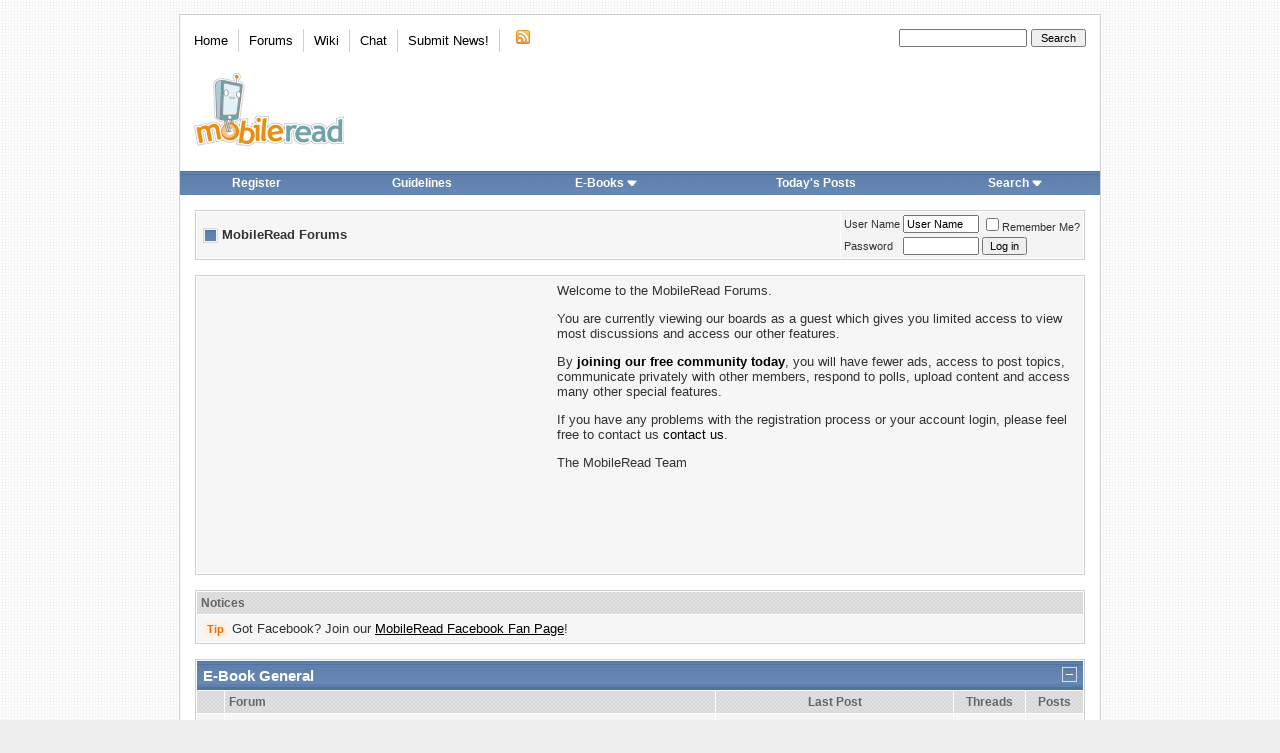

--- FILE ---
content_type: text/html; charset=ISO-8859-1
request_url: https://www.mobileread.com/forums/index.php?s=0128ea6070e63ccf1ade36636e3d9f69
body_size: 20943
content:
<!DOCTYPE html PUBLIC "-//W3C//DTD XHTML 1.0 Transitional//EN" "http://www.w3.org/TR/xhtml1/DTD/xhtml1-transitional.dtd">
<html xmlns="http://www.w3.org/1999/xhtml" dir="ltr" lang="en">
<head>
	<!-- no cache headers -->
	<meta http-equiv="Pragma" content="no-cache" />
	<meta http-equiv="Expires" content="-1" />
	<meta http-equiv="Cache-Control" content="no-cache" />
	<!-- end no cache headers -->
	<meta http-equiv="Content-Type" content="text/html; charset=ISO-8859-1" />
<link rel="publisher" href="https://plus.google.com/+mobileread" />

<meta name="keywords" content="MobileRead, ebooks, e-books, ebook, e-books, electronic books, free ebooks, e-book forum, Sony Portable Reader, Sony Reader, Sony PRS, PRS505, PRS-505, Sony Reader Forum, Amazon Kindle, Kindle, Amazon Kindle Forum, iLiad, iRex iLiad, iRex iLiad Forum, Bookeen, Cybook Bookeen, Jinke, HanLin, EInk, E-Ink, E-Paper, EPaper, PVI, PDF Viewer, Mobipocket, Adobe, MS Reader, DRM" />
<meta name="description" content="MobileRead - the resource for mobile geeks seeking information and advice for keeping their gadgets happy." />


<!-- CSS Stylesheet -->

<style type="text/css">@import url("https://www2.mobileread.com/c/vbulletin_css/style-1614546324-17.css");</style>

<link rel="stylesheet" type="text/css" href="https://www2.mobileread.com/c/vbulletin_important.css?v=385" />


<!-- / CSS Stylesheet -->

<script type="text/javascript" src="https://ajax.googleapis.com/ajax/libs/yui/2.9.0/build/yahoo-dom-event/yahoo-dom-event.js?v=385" integrity="sha256-NOS+kuxbCA+ohh7DGreL9juq07IkK1l1o43o0oB4V6o=" crossorigin="anonymous"></script>
<script type="text/javascript" src="https://ajax.googleapis.com/ajax/libs/yui/2.9.0/build/connection/connection-min.js?v=385" integrity="sha256-wSh638HGdh3LQiHjQhE5gb/PYGfg9lrb9BdnT16D2k0=" crossorigin="anonymous"></script>

<script type="text/javascript">
<!--
var SESSIONURL = "s=f7b3185492e7bc0dc91195e1dc9a38ff&";
var SECURITYTOKEN = "guest";
var IMGDIR_MISC = "https://www2.mobileread.com/i/mr/misc";
var vb_disable_ajax = parseInt("0", 10);
// -->
</script>
<script type="text/javascript" src="https://www2.mobileread.com/c/vbulletin_global.js?v=385"></script>
<script type="text/javascript" src="https://www2.mobileread.com/c/vbulletin_menu.js?v=385"></script>


<link rel="alternate" type="application/rss+xml" title="MobileRead Forums RSS Feed" href="https://www.mobileread.com/feeds/front.xml" />


<link rel="shortcut icon" type="image/x-icon" href="https://www2.mobileread.com/i/favicon.ico" />
<link rel="search" type="application/opensearchdescription+xml" href="https://www.mobileread.com/static/search.xml" title="MobileRead" />









	<title>MobileRead Forums</title>
</head>
<body>
<!-- content table -->

<div id="container" class="tborder" style="width: 920px;">
	<div class="header_container">
		<div class="header">
			<a name="top"></a>
			<!-- logo -->
			<a href="https://www.mobileread.com?s=f7b3185492e7bc0dc91195e1dc9a38ff"><img id="logo_image" width="150" height="73" border="0" alt="MobileRead Forums" src="https://www2.mobileread.com/i/mr/misc/logo.png" title="MobileRead Forums"/></a>
			<!-- /logo -->

			<!-- topnav -->
			<ul class="top_menu_left">
				<li class="first"><a href="https://www.mobileread.com">Home</a></li><li><a href="https://www.mobileread.com/forums/">Forums</a></li><li><a href="https://wiki.mobileread.com">Wiki</a></li><li><a href="https://irc.mr.gd/">Chat</a></li><li><a href="sendmessage.php?s=f7b3185492e7bc0dc91195e1dc9a38ff??s=f7b3185492e7bc0dc91195e1dc9a38ff">Submit News!</a></li>

				<li class="last"><a href="https://www.mobileread.com/feeds/front.xml"><img src="https://www2.mobileread.com/i/mr/misc/rss.gif" border="0" width="18" height="16" alt="MobileRead RSS Feed" /></a></li>

			</ul>

			<ul class="top_menu_right">
			<li>
				<form action="search.php" method="post">
				<input type="hidden" name="do" value="process" />
				<input type="hidden" name="showposts" value="0" />
				<input type="hidden" name="childforums" value="1" />
				<input type="hidden" name="securitytoken" value="guest" />
				<input type="hidden" name="s" value="" />
				<input type="text" class="button" name="query" size="20" style="width:120px" />
				<input name="search" value="Search" type="submit" class="button" style="width: 5em;" />
				</form>
			</li>
			</ul>
			<!-- /topnav -->
		</div>

		<!-- nav buttons bar -->
		<table cellpadding="0" cellspacing="0" border="0" width="100%" align="center" style="height:24px;">
		<tr align="center">
			
			
				<td class="vbmenu_control"><a href="register.php?s=f7b3185492e7bc0dc91195e1dc9a38ff" rel="nofollow">Register</a></td>
				<td class="vbmenu_control"><a href="faq.php?s=f7b3185492e7bc0dc91195e1dc9a38ff&amp;faq=vb_faq#faq_posting_guidelines" rel="nofollow">Guidelines</a></td>
			
			
			
				<td class="vbmenu_control"><a id="navbar_ebooks" href="ebooks.php??s=f7b3185492e7bc0dc91195e1dc9a38fforder=desc&amp;sort=dateline">E-Books</a> <script type="text/javascript"> vbmenu_register("navbar_ebooks"); </script></td>
				
					
					<td class="vbmenu_control"><a href="search.php?s=f7b3185492e7bc0dc91195e1dc9a38ff&amp;do=getdaily" accesskey="2">Today's Posts</a></td>
					
					<td class="vbmenu_control"><a id="navbar_search" href="search.php?s=f7b3185492e7bc0dc91195e1dc9a38ff" accesskey="4" rel="nofollow">Search</a> <script type="text/javascript"> vbmenu_register("navbar_search"); </script></td>
				
			    
			    
			
			
			
			</tr>
		</table>
		<br />
		<!-- / nav buttons bar -->
	</div>




<!-- open content container -->

<div align="center">
	<div class="page" style="width:920px; text-align:left">
		<div style="padding:0px 15px 0px 15px" align="left">


<!-- breadcrumb, login, pm info -->
<table class="tborder" cellpadding="6" cellspacing="1" border="0" width="100%" align="center">
<tr>
	<td class="alt1" width="100%">
		
			<div class="navbar" style="font-size:10pt"><a href="index.php?s=f7b3185492e7bc0dc91195e1dc9a38ff" accesskey="1"><img class="inlineimg" src="https://www2.mobileread.com/i/mr/misc/navbits_start.gif" alt="" border="0" /></a> <strong>MobileRead Forums</strong></div>
		
	</td>

	<td class="alt2" nowrap="nowrap" style="padding:0px">
		<!-- login form -->
		<form action="login.php?do=login" method="post" onsubmit="md5hash(vb_login_password, vb_login_md5password, vb_login_md5password_utf, 0)">
		<script type="text/javascript" src="https://www2.mobileread.com/c/vbulletin_md5.js?v=385"></script>
		<table cellpadding="0" cellspacing="3" border="0">
		<tr>
			<td class="smallfont" style="white-space: nowrap;"><label for="navbar_username">User Name</label></td>
			<td><input type="text" class="bginput" style="font-size: 11px" name="vb_login_username" id="navbar_username" size="10" accesskey="u" tabindex="101" value="User Name" onfocus="if (this.value == 'User Name') this.value = '';" /></td>
			<td class="smallfont" nowrap="nowrap"><label for="cb_cookieuser_navbar"><input type="checkbox" name="cookieuser" value="1" tabindex="103" id="cb_cookieuser_navbar" accesskey="c" />Remember Me?</label></td>
		</tr>
		<tr>
			<td class="smallfont"><label for="navbar_password">Password</label></td>
			<td><input type="password" class="bginput" style="font-size: 11px" name="vb_login_password" id="navbar_password" size="10" tabindex="102" /></td>
			<td><input type="submit" class="button" value="Log in" tabindex="104" title="Enter your username and password in the boxes provided to login, or click the 'register' button to create a profile for yourself." accesskey="s" /></td>
		</tr>
		</table>
		<input type="hidden" name="s" value="f7b3185492e7bc0dc91195e1dc9a38ff" />
		<input type="hidden" name="securitytoken" value="guest" />
		<input type="hidden" name="do" value="login" />
		<input type="hidden" name="vb_login_md5password" />
		<input type="hidden" name="vb_login_md5password_utf" />
		</form>
		<!-- / login form -->
	</td>

</tr>
</table>
<!-- / breadcrumb, login, pm info -->

<br />

<!-- google_ad_section_start(weight=ignore) -->


	
	
	
	
		<!-- guest welcome message -->
		<table class="tborder guest_notice" cellpadding="6" cellspacing="1" border="0" width="100%" align="center">
		<tr> 
			<td class="alt1">


				<div style='width:336px; height:280px; float: left; margin: 0px 14px 4px 4px;'>
				<script async src="//pagead2.googlesyndication.com/pagead/js/adsbygoogle.js"></script>
				<!-- MR_Forums_ATF_Welcome_l -->
				<ins class="adsbygoogle"
				     style="display:inline-block;width:336px;height:280px"
				     data-ad-client="ca-pub-0096032782368541"
				     data-ad-slot="6449231754"></ins>
				<script>
				(adsbygoogle = window.adsbygoogle || []).push({});
				</script>
				</div>

				Welcome to the MobileRead Forums. <p>You are currently viewing our boards as a guest which gives you limited access to view most discussions and access our other features.</p><p>By <a href="register.php?s=f7b3185492e7bc0dc91195e1dc9a38ff&amp;"><strong>joining our free community today</strong></a>, you will have fewer ads, access to post topics, communicate privately with other members, respond to polls, upload content and access many other special features.</p><p>If you have any problems with the registration process or your account login, please feel free to contact us <a href="sendmessage.phps=f7b3185492e7bc0dc91195e1dc9a38ff&amp;">contact us</a>.</p><p>The MobileRead Team</p>		
			</td>
		</tr>
		</table>
		<br />
		<!-- / guest welcome message -->
	
	


<!-- google_ad_section_end -->	


<form action="profile.php?do=dismissnotice" method="post" id="notices">
<input type="hidden" name="do" value="dismissnotice" />
<input type="hidden" name="securitytoken" value="guest" />
<input type="hidden" id="dismiss_notice_hidden" name="dismiss_noticeid" value="" />
<input type="hidden" name="url" value="/forums/index.php?" />
	<table class="tborder" cellpadding="6" cellspacing="1" border="0" width="100%" align="center">
	<tr>
		<td class="thead">Notices</td>
	</tr>
	<tr>
		<td class="alt1">
			<div class="navbar_notice" id="navbar_notice_12">
	<span class="prefix clementine">Tip</span> Got Facebook? Join our <a style="text-decoration: underline;" href="http://www.facebook.com/mobileread">MobileRead Facebook Fan Page</a>!
</div>
		</td>
	</tr>
	</table>
	<br />
</form>





<!-- NAVBAR POPUP MENUS -->

	

	<div class="vbmenu_popup" id="navbar_ebooks_menu" style="display:none;margin-top:3px">
		<table cellpadding="4" cellspacing="1" border="0">
		<tr><td class="thead">Latest Uploads</td></tr>
		<tr><td class="vbmenu_option"><a href="ebooks.php?order=desc&amp;sort=dateline">Browse Latest Uploads</a></td></tr>
		<tr><td class="vbmenu_option"><a href="https://www.mobileread.com/feeds/ebooks.xml">Latest Uploads (Feed)</a></td></tr>
		<tr><td class="vbmenu_option"><a href="https://www.mobileread.com/mobiguide">Kindle Download Guide</a></td></tr>
		<tr><td class="thead">Formats</td></tr>
		<tr><td class="vbmenu_option"><a href="ebooks.php?forumid=128">Kindle (MOBI)</a></td></tr>
		<tr><td class="vbmenu_option"><a href="ebooks.php?forumid=126">Sony BBeB (LRF)</a></td></tr>
		<tr><td class="vbmenu_option"><a href="ebooks.php?forumid=130">ePub (EPUB)</a></td></tr>
		<tr><td class="vbmenu_option"><a href="ebooks.php?forumid=153">eBookwise (IMP)</a></td></tr>
		<tr><td class="vbmenu_option"><a href="ebooks.php?forumid=138">Miscellaneous</a></td></tr>
		</table>
	</div>

	
	<!-- header quick search form -->
	<div class="vbmenu_popup" id="navbar_search_menu" style="display:none;margin-top:3px" align="left">
		<table cellpadding="4" cellspacing="1" border="0">
		<tr>
			<td class="thead">Search Forums</td>
		</tr>
		<tr>
			<td class="vbmenu_option" title="nohilite">
				<form action="search.php?do=process" method="post">

					<input type="hidden" name="do" value="process" />
					<input type="hidden" name="quicksearch" value="1" />
					<input type="hidden" name="childforums" value="1" />
					<input type="hidden" name="exactname" value="1" />
					<input type="hidden" name="s" value="f7b3185492e7bc0dc91195e1dc9a38ff" />
					<input type="hidden" name="securitytoken" value="guest" />
					<input type="text" class="bginput" name="query" size="25" tabindex="1001" />
					<input type="submit" class="button" value="Go" tabindex="1004" />
					<div style="margin-top:6px">
						<label for="rb_nb_sp0"><input type="radio" name="showposts" value="0" id="rb_nb_sp0" tabindex="1002" checked="checked" />Show Threads</label>
						&nbsp;
						<label for="rb_nb_sp1"><input type="radio" name="showposts" value="1" id="rb_nb_sp1" tabindex="1003" />Show Posts</label>
					</div>
				</form>
			</td>
		</tr>

		
		<tr>
			<td class="vbmenu_option"><a href="search.php?s=f7b3185492e7bc0dc91195e1dc9a38ff" accesskey="4" rel="nofollow">Advanced Search</a></td>
		</tr>
		
<tr>
        <td class="vbmenu_option">
                <a href="asearch.php" rel="nofollow">Attachment Search</a>
        </td>
</tr>

		</table>
	</div>
	<!-- / header quick search form -->
	

	
<!-- / NAVBAR POPUP MENUS -->

<!-- PAGENAV POPUP -->
	<div class="vbmenu_popup" id="navbar_posts_menu" style="display:none;margin-top:3px">
		<table cellpadding="4" cellspacing="1" border="0">
		<tr><td class="thead">Find New Posts</td></tr>
		<tr><td class="vbmenu_option"><a href="search.php?s=f7b3185492e7bc0dc91195e1dc9a38ff&amp;do=getnew" accesskey="2">All New Posts</a></td></tr>
		<tr><td class="vbmenu_option"><a href="search.php?s=f7b3185492e7bc0dc91195e1dc9a38ff&amp;do=getnew&amp;exclude=126,128,130,138,153" accesskey="2">- w/o E-Book Uploads</a></td></tr>
		<tr><td class="vbmenu_option"><a href="search.php?s=f7b3185492e7bc0dc91195e1dc9a38ff&amp;do=getdaily&amp;days=1">Last 24 Hours</a></td></tr>
		<tr><td class="vbmenu_option"><a href="search.php?s=f7b3185492e7bc0dc91195e1dc9a38ff&amp;do=getdaily&amp;days=2">Last 2 Days</a></td></tr>
		<tr><td class="vbmenu_option"><a href="search.php?s=f7b3185492e7bc0dc91195e1dc9a38ff&amp;do=getdaily&amp;days=5">Last 5 Days</a></td></tr>
		<tr><td class="vbmenu_option"><a href="search.php?s=f7b3185492e7bc0dc91195e1dc9a38ff&amp;do=finduser&userid=0">Your Posts</a></td></tr>
		
		</table>
	</div>
	
	<div class="vbmenu_popup" id="pagenav_menu" style="display:none">
		<table cellpadding="4" cellspacing="1" border="0">
		<tr>
			<td class="thead" nowrap="nowrap">Go to Page...</td>
		</tr>
		<tr>
			<td class="vbmenu_option" title="nohilite">
			<form action="index.php" method="get" onsubmit="return this.gotopage()" id="pagenav_form">
				<input type="text" class="bginput" id="pagenav_itxt" style="font-size:11px" size="4" />
				<input type="button" class="button" id="pagenav_ibtn" value="Go" />
			</form>
			</td>
		</tr>
		</table>
	</div>
<!-- / PAGENAV POPUP -->





    
    
    






<table class="tborder" cellpadding="6" cellspacing="1" border="0" width="100%" align="center">
<tbody>
	<tr>
		<td class="tcat" colspan="5">
			
			<a style="float:right" href="#top" onclick="return toggle_collapse('forumbit_23')"><img id="collapseimg_forumbit_23" src="https://www2.mobileread.com/i/mr/buttons/collapse_tcat.gif" alt="" border="0"  /></a>
			
			<h2 class="noblock"><a href="forumdisplay.php?s=f7b3185492e7bc0dc91195e1dc9a38ff&amp;f=23">E-Book General</a></h2>
			
			
		</td>
	</tr>
</tbody>

<tbody id="collapseobj_forumbit_23" style="">
<tr align="center">
      <td class="thead">&nbsp;</td>
      <td class="thead" width="100%" align="left">Forum</td>
      <td class="thead" width="225" style="padding: 0 20px; white-space:nowrap">Last Post</td>
      <td class="thead" style="padding: 0 12px;">Threads</td>
      <td class="thead" style="padding: 0 12px;">Posts</td>
      
    </tr>
<tr align="center">
	<td class="alt2"><img src="https://www2.mobileread.com/i/mr/statusicon/forum_old.gif" alt="" border="0" id="forum_statusicon_78" /></td>
	<td class="alt1Active" align="left" id="f78">
		<table cellpadding="0" cellspacing="0" border="0">
		<tr>
			<td><img src="https://www2.mobileread.com/i/mr/misc/f-78.png" width="36" height="36" alt="" border="0" style="margin-right: 10px";/></td> 
			<td>
			<div class="forumlink">
				<h3 class="noblock"><a href="forumdisplay.php?s=f7b3185492e7bc0dc91195e1dc9a38ff&amp;f=78">News</a></h3>
				<span class="smallfont">(359 Viewing)</span>
			</div>
			<div class="smallfont">Latest on e-books, e-paper, DRM and related technologies</div>
			
		
			</td>
		</tr>
		</table>
	</td>
	<td class="alt2" nowrap="nowrap" width="225"><table cellpadding="0" cellspacing="0" border="0" width="225">
<tr align="right">
<td> 

<div class="smallfont" align="left">
	<div style="clear:both">
		
		
		<a href="showthread.php?s=f7b3185492e7bc0dc91195e1dc9a38ff&amp;goto=newpost&amp;t=371410" title="Go to first unread post in thread 'Mass market paperbacks will all but vanish from the publishing scene in a few weeks'"><strong>Mass market paperbacks will...</strong></a>
	</div>
	<div>
		by <a href="member.php?s=f7b3185492e7bc0dc91195e1dc9a38ff&amp;find=lastposter&amp;f=78" rel="nofollow">Waylander</a>
	</div>
	<div align="right">
		Today <span class="time">01:28 PM</span>
		<a href="showthread.php?s=f7b3185492e7bc0dc91195e1dc9a38ff&amp;p=4562753#post4562753"><img class="inlineimg" src="https://www2.mobileread.com/i/mr/buttons/lastpost.gif" alt="Go to last post" border="0" /></a>
	</div>
</div>


</td>
</tr></table></td>
	<td class="alt1 smaller" width="60">9,274</td>
	<td class="alt2 smaller" width="60">309,885</td>

</tr>
<tr align="center">
	<td class="alt2"><img src="https://www2.mobileread.com/i/mr/statusicon/forum_old.gif" alt="" border="0" id="forum_statusicon_215" /></td>
	<td class="alt1Active" align="left" id="f215">
		<table cellpadding="0" cellspacing="0" border="0">
		<tr>
			<td><img src="https://www2.mobileread.com/i/mr/misc/f-215.png" width="36" height="36" alt="" border="0" style="margin-right: 10px";/></td> 
			<td>
			<div class="forumlink">
				<h3 class="noblock"><a href="forumdisplay.php?s=f7b3185492e7bc0dc91195e1dc9a38ff&amp;f=215">General Discussions</a></h3>
				<span class="smallfont">(188 Viewing)</span>
			</div>
			<div class="smallfont">General discussions about e-book reading not specific to a device, software or format.</div>
			
		
			</td>
		</tr>
		</table>
	</td>
	<td class="alt2" nowrap="nowrap" width="225"><table cellpadding="0" cellspacing="0" border="0" width="225">
<tr align="right">
<td> 

<div class="smallfont" align="left">
	<div style="clear:both">
		
		
		<a href="showthread.php?s=f7b3185492e7bc0dc91195e1dc9a38ff&amp;goto=newpost&amp;t=347698" title="Go to first unread post in thread 'The Reading Vent &amp; Rant Thread'"><strong>The Reading Vent &amp; Rant...</strong></a>
	</div>
	<div>
		by <a href="member.php?s=f7b3185492e7bc0dc91195e1dc9a38ff&amp;find=lastposter&amp;f=215" rel="nofollow">issybird</a>
	</div>
	<div align="right">
		Yesterday <span class="time">07:50 PM</span>
		<a href="showthread.php?s=f7b3185492e7bc0dc91195e1dc9a38ff&amp;p=4562599#post4562599"><img class="inlineimg" src="https://www2.mobileread.com/i/mr/buttons/lastpost.gif" alt="Go to last post" border="0" /></a>
	</div>
</div>


</td>
</tr></table></td>
	<td class="alt1 smaller" width="60">6,867</td>
	<td class="alt2 smaller" width="60">240,627</td>

</tr>
<tr align="center">
	<td class="alt2"><img src="https://www2.mobileread.com/i/mr/statusicon/forum_old.gif" alt="" border="0" id="forum_statusicon_26" /></td>
	<td class="alt1Active" align="left" id="f26">
		<table cellpadding="0" cellspacing="0" border="0">
		<tr>
			<td><img src="https://www2.mobileread.com/i/mr/misc/f-26.png" width="36" height="36" alt="" border="0" style="margin-right: 10px";/></td> 
			<td>
			<div class="forumlink">
				<h3 class="noblock"><a href="forumdisplay.php?s=f7b3185492e7bc0dc91195e1dc9a38ff&amp;f=26">Deals and Resources (No Self-Promotion or Affiliate Links)</a></h3>
				<span class="smallfont">(271 Viewing)</span>
			</div>
			<div class="smallfont">Find hot e-book deals and freebies and other noteworthy e-books resources.  (No promotional posts or affiliate links allowed.)</div>
			
		
			</td>
		</tr>
		</table>
	</td>
	<td class="alt2" nowrap="nowrap" width="225"><table cellpadding="0" cellspacing="0" border="0" width="225">
<tr align="right">
<td> 

<div class="smallfont" align="left">
	<div style="clear:both">
		
		
		<a href="showthread.php?s=f7b3185492e7bc0dc91195e1dc9a38ff&amp;goto=newpost&amp;t=258383" title="Go to first unread post in thread 'FREE/BARGAIN:  Less than $3.00 Non-Fiction Books'"><strong>FREE/BARGAIN:  Less than...</strong></a>
	</div>
	<div>
		by <a href="member.php?s=f7b3185492e7bc0dc91195e1dc9a38ff&amp;find=lastposter&amp;f=26" rel="nofollow">GA Russell</a>
	</div>
	<div align="right">
		Today <span class="time">04:06 PM</span>
		<a href="showthread.php?s=f7b3185492e7bc0dc91195e1dc9a38ff&amp;p=4562811#post4562811"><img class="inlineimg" src="https://www2.mobileread.com/i/mr/buttons/lastpost.gif" alt="Go to last post" border="0" /></a>
	</div>
</div>


</td>
</tr></table></td>
	<td class="alt1 smaller" width="60">13,929</td>
	<td class="alt2 smaller" width="60">222,382</td>

</tr>
<tr align="center">
	<td class="alt2"><img src="https://www2.mobileread.com/i/mr/statusicon/forum_old.gif" alt="" border="0" id="forum_statusicon_226" /></td>
	<td class="alt1Active" align="left" id="f226">
		<table cellpadding="0" cellspacing="0" border="0">
		<tr>
			<td><img src="https://www2.mobileread.com/i/mr/misc/f-226.png" width="36" height="36" alt="" border="0" style="margin-right: 10px";/></td> 
			<td>
			<div class="forumlink">
				<h3 class="noblock"><a href="forumdisplay.php?s=f7b3185492e7bc0dc91195e1dc9a38ff&amp;f=226">Self-Promotions by Authors and Publishers</a></h3>
				<span class="smallfont">(94 Viewing)</span>
			</div>
			<div class="smallfont">Discover and discuss  e-books announced by one of our author/publisher members.</div>
			
		
			</td>
		</tr>
		</table>
	</td>
	<td class="alt2" nowrap="nowrap" width="225"><table cellpadding="0" cellspacing="0" border="0" width="225">
<tr align="right">
<td> 

<div class="smallfont" align="left">
	<div style="clear:both">
		
		
		<a href="showthread.php?s=f7b3185492e7bc0dc91195e1dc9a38ff&amp;goto=newpost&amp;t=296243" title="Go to first unread post in thread 'Doughboy And Other Strange Tales [ebook/paper] - Don Broyles'"><strong>Doughboy And Other Strange...</strong></a>
	</div>
	<div>
		by <a href="member.php?s=f7b3185492e7bc0dc91195e1dc9a38ff&amp;find=lastposter&amp;f=226" rel="nofollow">Dr. Drib</a>
	</div>
	<div align="right">
		Yesterday <span class="time">12:31 PM</span>
		<a href="showthread.php?s=f7b3185492e7bc0dc91195e1dc9a38ff&amp;p=4562512#post4562512"><img class="inlineimg" src="https://www2.mobileread.com/i/mr/buttons/lastpost.gif" alt="Go to last post" border="0" /></a>
	</div>
</div>


</td>
</tr></table></td>
	<td class="alt1 smaller" width="60">5,228</td>
	<td class="alt2 smaller" width="60">32,664</td>

</tr>
<tr align="center">
	<td class="alt2"><img src="https://www2.mobileread.com/i/mr/statusicon/forum_old.gif" alt="" border="0" id="forum_statusicon_24" /></td>
	<td class="alt1Active" align="left" id="f24">
		<table cellpadding="0" cellspacing="0" border="0">
		<tr>
			<td><img src="https://www2.mobileread.com/i/mr/misc/f-24.png" width="36" height="36" alt="" border="0" style="margin-right: 10px";/></td> 
			<td>
			<div class="forumlink">
				<h3 class="noblock"><a href="forumdisplay.php?s=f7b3185492e7bc0dc91195e1dc9a38ff&amp;f=24">Reading Recommendations</a></h3>
				<span class="smallfont">(163 Viewing)</span>
			</div>
			<div class="smallfont">Tell us what books you are reading right now, find books that every e-book worm could enjoy</div>
			
		<div class="smallfont" style="margin-top:6px; margin-left: 0px; width: 380px"><h4>
  <img class="inlineimg" src="https://www2.mobileread.com/i/mr/statusicon/subforum_old.gif" alt="" border="0" id="forum_statusicon_245" />
  <a href="forumdisplay.php?s=f7b3185492e7bc0dc91195e1dc9a38ff&amp;f=245">Book Clubs</a>
</h4>
<br class="clear" /></div>
			</td>
		</tr>
		</table>
	</td>
	<td class="alt2" nowrap="nowrap" width="225"><table cellpadding="0" cellspacing="0" border="0" width="225">
<tr align="right">
<td> 

<div class="smallfont" align="left">
	<div style="clear:both">
		
		
		<a href="showthread.php?s=f7b3185492e7bc0dc91195e1dc9a38ff&amp;goto=newpost&amp;t=370913" title="Go to first unread post in thread 'The 2026 Annual Reading Challenge Discussion Thread'"><strong>The 2026 Annual Reading...</strong></a>
	</div>
	<div>
		by <a href="member.php?s=f7b3185492e7bc0dc91195e1dc9a38ff&amp;find=lastposter&amp;f=24" rel="nofollow">nana77</a>
	</div>
	<div align="right">
		01-20-2026 <span class="time">12:21 PM</span>
		<a href="showthread.php?s=f7b3185492e7bc0dc91195e1dc9a38ff&amp;p=4561584#post4561584"><img class="inlineimg" src="https://www2.mobileread.com/i/mr/buttons/lastpost.gif" alt="Go to last post" border="0" /></a>
	</div>
</div>


</td>
</tr></table></td>
	<td class="alt1 smaller" width="60">5,001</td>
	<td class="alt2 smaller" width="60">173,506</td>

</tr>
<tr align="center">
	<td class="alt2"><img src="https://www2.mobileread.com/i/mr/statusicon/forum_old.gif" alt="" border="0" id="forum_statusicon_75" /></td>
	<td class="alt1Active" align="left" id="f75">
		<table cellpadding="0" cellspacing="0" border="0">
		<tr>
			<td><img src="https://www2.mobileread.com/i/mr/misc/f-75.png" width="36" height="36" alt="" border="0" style="margin-right: 10px";/></td> 
			<td>
			<div class="forumlink">
				<h3 class="noblock"><a href="forumdisplay.php?s=f7b3185492e7bc0dc91195e1dc9a38ff&amp;f=75">Writers' Corner</a></h3>
				<span class="smallfont">(50 Viewing)</span>
			</div>
			<div class="smallfont">A place to discuss the art, craft, and business of writing and (self-)publishing.</div>
			
		
			</td>
		</tr>
		</table>
	</td>
	<td class="alt2" nowrap="nowrap" width="225"><table cellpadding="0" cellspacing="0" border="0" width="225">
<tr align="right">
<td> 

<div class="smallfont" align="left">
	<div style="clear:both">
		
		
		<a href="showthread.php?s=f7b3185492e7bc0dc91195e1dc9a38ff&amp;goto=newpost&amp;t=371727" title="Go to first unread post in thread 'LibreOffice Style Formatting Question'"><strong>LibreOffice Style Formatting...</strong></a>
	</div>
	<div>
		by <a href="member.php?s=f7b3185492e7bc0dc91195e1dc9a38ff&amp;find=lastposter&amp;f=75" rel="nofollow">Karellen</a>
	</div>
	<div align="right">
		Yesterday <span class="time">01:58 AM</span>
		<a href="showthread.php?s=f7b3185492e7bc0dc91195e1dc9a38ff&amp;p=4562432#post4562432"><img class="inlineimg" src="https://www2.mobileread.com/i/mr/buttons/lastpost.gif" alt="Go to last post" border="0" /></a>
	</div>
</div>


</td>
</tr></table></td>
	<td class="alt1 smaller" width="60">2,380</td>
	<td class="alt2 smaller" width="60">47,481</td>

</tr>



<tr><td class="thead" style="line-height: 0px; padding: 0px; margin: 0px;" colspan="5"><img src="https://www2.mobileread.com/i/clear.gif" alt="" width="1" height="8" /></td></tr>
</tbody>
</table>
<div class="cat_spacer"></div>


<table class="tborder" cellpadding="6" cellspacing="1" border="0" width="100%" align="center">
<tbody>
	<tr>
		<td class="tcat" colspan="5">
			
			<a style="float:right" href="#top" onclick="return toggle_collapse('forumbit_50')"><img id="collapseimg_forumbit_50" src="https://www2.mobileread.com/i/mr/buttons/collapse_tcat.gif" alt="" border="0"  /></a>
			
			<h2 class="noblock"><a href="forumdisplay.php?s=f7b3185492e7bc0dc91195e1dc9a38ff&amp;f=50">E-Book Readers</a></h2>
			
			
		</td>
	</tr>
</tbody>

<tbody id="collapseobj_forumbit_50" style="">
<tr align="center">
      <td class="thead">&nbsp;</td>
      <td class="thead" width="100%" align="left">Forum</td>
      <td class="thead" width="225" style="padding: 0 20px; white-space:nowrap">Last Post</td>
      <td class="thead" style="padding: 0 12px;">Threads</td>
      <td class="thead" style="padding: 0 12px;">Posts</td>
      
    </tr>
<tr align="center">
	<td class="alt2"><img src="https://www2.mobileread.com/i/mr/statusicon/forum_old.gif" alt="" border="0" id="forum_statusicon_123" /></td>
	<td class="alt1Active" align="left" id="f123">
		<table cellpadding="0" cellspacing="0" border="0">
		<tr>
			<td><img src="https://www2.mobileread.com/i/mr/misc/f-123.png" width="36" height="36" alt="" border="0" style="margin-right: 10px";/></td> 
			<td>
			<div class="forumlink">
				<h3 class="noblock"><a href="forumdisplay.php?s=f7b3185492e7bc0dc91195e1dc9a38ff&amp;f=123">Which one should I buy?</a></h3>
				<span class="smallfont">(314 Viewing)</span>
			</div>
			<div class="smallfont">Looking for the optimal reader? Unsatisfied with all of them? Get help from our expert forum members</div>
			
		
			</td>
		</tr>
		</table>
	</td>
	<td class="alt2" nowrap="nowrap" width="225"><table cellpadding="0" cellspacing="0" border="0" width="225">
<tr align="right">
<td> 

<div class="smallfont" align="left">
	<div style="clear:both">
		
		
		<a href="showthread.php?s=f7b3185492e7bc0dc91195e1dc9a38ff&amp;goto=newpost&amp;t=371528" title="Go to first unread post in thread 'Worth updating from a Libra H2O?'"><strong>Worth updating from a Libra...</strong></a>
	</div>
	<div>
		by <a href="member.php?s=f7b3185492e7bc0dc91195e1dc9a38ff&amp;find=lastposter&amp;f=123" rel="nofollow">DNSB</a>
	</div>
	<div align="right">
		Today <span class="time">06:45 PM</span>
		<a href="showthread.php?s=f7b3185492e7bc0dc91195e1dc9a38ff&amp;p=4562840#post4562840"><img class="inlineimg" src="https://www2.mobileread.com/i/mr/buttons/lastpost.gif" alt="Go to last post" border="0" /></a>
	</div>
</div>


</td>
</tr></table></td>
	<td class="alt1 smaller" width="60">5,810</td>
	<td class="alt2 smaller" width="60">87,668</td>

</tr>
<tr align="center">
	<td class="alt2"><img src="https://www2.mobileread.com/i/mr/statusicon/forum_old.gif" alt="" border="0" id="forum_statusicon_140" /></td>
	<td class="alt1Active" align="left" id="f140">
		<table cellpadding="0" cellspacing="0" border="0">
		<tr>
			<td><img src="https://www2.mobileread.com/i/mr/misc/f-140.png" width="36" height="36" alt="" border="0" style="margin-right: 10px";/></td> 
			<td>
			<div class="forumlink">
				<h3 class="noblock"><a href="forumdisplay.php?s=f7b3185492e7bc0dc91195e1dc9a38ff&amp;f=140">Amazon Kindle</a></h3>
				<span class="smallfont">(783 Viewing)</span>
			</div>
			<div class="smallfont">Discuss the Amazon Kindle devices and Kindle Software. Includes the Kindle models, Kindle 4 PC, Kindle 4 Mac and Kindle Cloud Reader.</div>
			
		<div class="smallfont" style="margin-top:6px; margin-left: 0px; width: 380px"><h4>
  <img class="inlineimg" src="https://www2.mobileread.com/i/mr/statusicon/subforum_old.gif" alt="" border="0" id="forum_statusicon_243" />
  <a href="forumdisplay.php?s=f7b3185492e7bc0dc91195e1dc9a38ff&amp;f=243">Amazon Fire</a>
</h4>
<h4>
  <img class="inlineimg" src="https://www2.mobileread.com/i/mr/statusicon/subforum_old.gif" alt="" border="0" id="forum_statusicon_150" />
  <a href="forumdisplay.php?s=f7b3185492e7bc0dc91195e1dc9a38ff&amp;f=150">Kindle Developer's Corner</a>
</h4>
<br class="clear" /></div>
			</td>
		</tr>
		</table>
	</td>
	<td class="alt2" nowrap="nowrap" width="225"><table cellpadding="0" cellspacing="0" border="0" width="225">
<tr align="right">
<td> 

<div class="smallfont" align="left">
	<div style="clear:both">
		
		
		<a href="showthread.php?s=f7b3185492e7bc0dc91195e1dc9a38ff&amp;goto=newpost&amp;t=371082" title="Go to first unread post in thread 'Amazon to allow downloads of DRM free books'"><strong>Amazon to allow downloads of...</strong></a>
	</div>
	<div>
		by <a href="member.php?s=f7b3185492e7bc0dc91195e1dc9a38ff&amp;find=lastposter&amp;f=140" rel="nofollow">JSWolf</a>
	</div>
	<div align="right">
		Today <span class="time">05:39 PM</span>
		<a href="showthread.php?s=f7b3185492e7bc0dc91195e1dc9a38ff&amp;p=4562832#post4562832"><img class="inlineimg" src="https://www2.mobileread.com/i/mr/buttons/lastpost.gif" alt="Go to last post" border="0" /></a>
	</div>
</div>


</td>
</tr></table></td>
	<td class="alt1 smaller" width="60">23,789</td>
	<td class="alt2 smaller" width="60">397,543</td>

</tr>
<tr align="center">
	<td class="alt2"><img src="https://www2.mobileread.com/i/mr/statusicon/forum_old.gif" alt="" border="0" id="forum_statusicon_225" /></td>
	<td class="alt1Active" align="left" id="f225">
		<table cellpadding="0" cellspacing="0" border="0">
		<tr>
			<td><img src="https://www2.mobileread.com/i/mr/misc/f-225.png" width="36" height="36" alt="" border="0" style="margin-right: 10px";/></td> 
			<td>
			<div class="forumlink">
				<h3 class="noblock"><a href="forumdisplay.php?s=f7b3185492e7bc0dc91195e1dc9a38ff&amp;f=225">Android Devices</a></h3>
				<span class="smallfont">(137 Viewing)</span>
			</div>
			<div class="smallfont">Devices running an open and user expandable Android based system such as tablets and cell phones</div>
			
		<div class="smallfont" style="margin-top:6px; margin-left: 0px; width: 380px"><h4>
  <img class="inlineimg" src="https://www2.mobileread.com/i/mr/statusicon/subforum_old.gif" alt="" border="0" id="forum_statusicon_218" />
  <a href="forumdisplay.php?s=f7b3185492e7bc0dc91195e1dc9a38ff&amp;f=218">enTourage eDGe</a>
</h4>
<h4>
  <img class="inlineimg" src="https://www2.mobileread.com/i/mr/statusicon/subforum_old.gif" alt="" border="0" id="forum_statusicon_222" />
  <a href="forumdisplay.php?s=f7b3185492e7bc0dc91195e1dc9a38ff&amp;f=222">Spring Design Alex</a>
</h4>
<h4>
  <img class="inlineimg" src="https://www2.mobileread.com/i/mr/statusicon/subforum_old.gif" alt="" border="0" id="forum_statusicon_227" />
  <a href="forumdisplay.php?s=f7b3185492e7bc0dc91195e1dc9a38ff&amp;f=227">Android Developer's Corner</a>
</h4>
<br class="clear" /></div>
			</td>
		</tr>
		</table>
	</td>
	<td class="alt2" nowrap="nowrap" width="225"><table cellpadding="0" cellspacing="0" border="0" width="225">
<tr align="right">
<td> 

<div class="smallfont" align="left">
	<div style="clear:both">
		
		
		<a href="showthread.php?s=f7b3185492e7bc0dc91195e1dc9a38ff&amp;goto=newpost&amp;t=371631" title="Go to first unread post in thread '[Reasily] Any way to render SVGs?'"><strong>[Reasily] Any way to render...</strong></a>
	</div>
	<div>
		by <a href="member.php?s=f7b3185492e7bc0dc91195e1dc9a38ff&amp;find=lastposter&amp;f=225" rel="nofollow">HendrikBK</a>
	</div>
	<div align="right">
		01-14-2026 <span class="time">10:00 AM</span>
		<a href="showthread.php?s=f7b3185492e7bc0dc91195e1dc9a38ff&amp;p=4560288#post4560288"><img class="inlineimg" src="https://www2.mobileread.com/i/mr/buttons/lastpost.gif" alt="Go to last post" border="0" /></a>
	</div>
</div>


</td>
</tr></table></td>
	<td class="alt1 smaller" width="60">6,017</td>
	<td class="alt2 smaller" width="60">66,265</td>

</tr>
<tr align="center">
	<td class="alt2"><img src="https://www2.mobileread.com/i/mr/statusicon/forum_old.gif" alt="" border="0" id="forum_statusicon_170" /></td>
	<td class="alt1Active" align="left" id="f170">
		<table cellpadding="0" cellspacing="0" border="0">
		<tr>
			<td><img src="https://www2.mobileread.com/i/mr/misc/f-170.png" width="36" height="36" alt="" border="0" style="margin-right: 10px";/></td> 
			<td>
			<div class="forumlink">
				<h3 class="noblock"><a href="forumdisplay.php?s=f7b3185492e7bc0dc91195e1dc9a38ff&amp;f=170">Apple Devices</a></h3>
				<span class="smallfont">(57 Viewing)</span>
			</div>
			<div class="smallfont">All things iPad, iPhone, iPod, and other e-book capable Apple devices</div>
			
		
			</td>
		</tr>
		</table>
	</td>
	<td class="alt2" nowrap="nowrap" width="225"><table cellpadding="0" cellspacing="0" border="0" width="225">
<tr align="right">
<td> 

<div class="smallfont" align="left">
	<div style="clear:both">
		<img class="inlineimg" src="https://www2.mobileread.com/i/icons/icon1.gif" alt="Post" border="0" />
		
		<a href="showthread.php?s=f7b3185492e7bc0dc91195e1dc9a38ff&amp;goto=newpost&amp;t=371497" title="Go to first unread post in thread 'justRead – Native iOS EPUB Reader (Built for Power Readers)'"><strong>justRead – Native iOS EPUB...</strong></a>
	</div>
	<div>
		by <a href="member.php?s=f7b3185492e7bc0dc91195e1dc9a38ff&amp;find=lastposter&amp;f=170" rel="nofollow">pdurrant</a>
	</div>
	<div align="right">
		Today <span class="time">10:34 AM</span>
		<a href="showthread.php?s=f7b3185492e7bc0dc91195e1dc9a38ff&amp;p=4562702#post4562702"><img class="inlineimg" src="https://www2.mobileread.com/i/mr/buttons/lastpost.gif" alt="Go to last post" border="0" /></a>
	</div>
</div>


</td>
</tr></table></td>
	<td class="alt1 smaller" width="60">3,090</td>
	<td class="alt2 smaller" width="60">46,325</td>

</tr>
<tr align="center">
	<td class="alt2"><img src="https://www2.mobileread.com/i/mr/statusicon/forum_old.gif" alt="" border="0" id="forum_statusicon_209" /></td>
	<td class="alt1Active" align="left" id="f209">
		<table cellpadding="0" cellspacing="0" border="0">
		<tr>
			<td><img src="https://www2.mobileread.com/i/mr/misc/f-209.png" width="36" height="36" alt="" border="0" style="margin-right: 10px";/></td> 
			<td>
			<div class="forumlink">
				<h3 class="noblock"><a href="forumdisplay.php?s=f7b3185492e7bc0dc91195e1dc9a38ff&amp;f=209">Barnes &amp; Noble NOOK</a></h3>
				<span class="smallfont">(89 Viewing)</span>
			</div>
			<div class="smallfont">Includes the <b>GlowLight 3</b></div>
			
		<div class="smallfont" style="margin-top:6px; margin-left: 0px; width: 380px"><h4>
  <img class="inlineimg" src="https://www2.mobileread.com/i/mr/statusicon/subforum_old.gif" alt="" border="0" id="forum_statusicon_244" />
  <a href="forumdisplay.php?s=f7b3185492e7bc0dc91195e1dc9a38ff&amp;f=244">Nook Color &amp; Nook Tablet</a>
</h4>
<h4>
  <img class="inlineimg" src="https://www2.mobileread.com/i/mr/statusicon/subforum_old.gif" alt="" border="0" id="forum_statusicon_231" />
  <a href="forumdisplay.php?s=f7b3185492e7bc0dc91195e1dc9a38ff&amp;f=231">Nook Developer's Corner</a>
</h4>
<br class="clear" /></div>
			</td>
		</tr>
		</table>
	</td>
	<td class="alt2" nowrap="nowrap" width="225"><table cellpadding="0" cellspacing="0" border="0" width="225">
<tr align="right">
<td> 

<div class="smallfont" align="left">
	<div style="clear:both">
		
		
		<a href="showthread.php?s=f7b3185492e7bc0dc91195e1dc9a38ff&amp;goto=newpost&amp;t=344815" title="Go to first unread post in thread 'Glowlight Plus 7.8 - worth a punt?'"><strong>Glowlight Plus 7.8 - worth a...</strong></a>
	</div>
	<div>
		by <a href="member.php?s=f7b3185492e7bc0dc91195e1dc9a38ff&amp;find=lastposter&amp;f=209" rel="nofollow">graycyn</a>
	</div>
	<div align="right">
		01-15-2026 <span class="time">03:45 PM</span>
		<a href="showthread.php?s=f7b3185492e7bc0dc91195e1dc9a38ff&amp;p=4560527#post4560527"><img class="inlineimg" src="https://www2.mobileread.com/i/mr/buttons/lastpost.gif" alt="Go to last post" border="0" /></a>
	</div>
</div>


</td>
</tr></table></td>
	<td class="alt1 smaller" width="60">4,413</td>
	<td class="alt2 smaller" width="60">47,572</td>

</tr>
<tr align="center">
	<td class="alt2"><img src="https://www2.mobileread.com/i/mr/statusicon/forum_old.gif" alt="" border="0" id="forum_statusicon_280" /></td>
	<td class="alt1Active" align="left" id="f280">
		<table cellpadding="0" cellspacing="0" border="0">
		<tr>
			<td><img src="https://www2.mobileread.com/i/mr/misc/f-280.png" width="36" height="36" alt="" border="0" style="margin-right: 10px";/></td> 
			<td>
			<div class="forumlink">
				<h3 class="noblock"><a href="forumdisplay.php?s=f7b3185492e7bc0dc91195e1dc9a38ff&amp;f=280">Boyue</a></h3>
				<span class="smallfont">(46 Viewing)</span>
			</div>
			<div class="smallfont">All about Boyue ereaders</div>
			
		
			</td>
		</tr>
		</table>
	</td>
	<td class="alt2" nowrap="nowrap" width="225"><table cellpadding="0" cellspacing="0" border="0" width="225">
<tr align="right">
<td> 

<div class="smallfont" align="left">
	<div style="clear:both">
		
		
		<a href="showthread.php?s=f7b3185492e7bc0dc91195e1dc9a38ff&amp;goto=newpost&amp;t=371452" title="Go to first unread post in thread 'Likebook Mars T80D Compatible Case'"><strong>Likebook Mars T80D Compatible...</strong></a>
	</div>
	<div>
		by <a href="member.php?s=f7b3185492e7bc0dc91195e1dc9a38ff&amp;find=lastposter&amp;f=280" rel="nofollow">Incanus</a>
	</div>
	<div align="right">
		01-04-2026 <span class="time">02:08 PM</span>
		<a href="showthread.php?s=f7b3185492e7bc0dc91195e1dc9a38ff&amp;p=4557969#post4557969"><img class="inlineimg" src="https://www2.mobileread.com/i/mr/buttons/lastpost.gif" alt="Go to last post" border="0" /></a>
	</div>
</div>


</td>
</tr></table></td>
	<td class="alt1 smaller" width="60">365</td>
	<td class="alt2 smaller" width="60">6,330</td>

</tr>
<tr align="center">
	<td class="alt2"><img src="https://www2.mobileread.com/i/mr/statusicon/forum_old.gif" alt="" border="0" id="forum_statusicon_223" /></td>
	<td class="alt1Active" align="left" id="f223">
		<table cellpadding="0" cellspacing="0" border="0">
		<tr>
			<td><img src="https://www2.mobileread.com/i/mr/misc/f-223.png" width="36" height="36" alt="" border="0" style="margin-right: 10px";/></td> 
			<td>
			<div class="forumlink">
				<h3 class="noblock"><a href="forumdisplay.php?s=f7b3185492e7bc0dc91195e1dc9a38ff&amp;f=223">Kobo Reader</a></h3>
				<span class="smallfont">(1022 Viewing)</span>
			</div>
			<div class="smallfont">Includes the <b>Kobo</b> eReader as well as the Kobo software and store.</div>
			
		<div class="smallfont" style="margin-top:6px; margin-left: 0px; width: 380px"><h4>
  <img class="inlineimg" src="https://www2.mobileread.com/i/mr/statusicon/subforum_old.gif" alt="" border="0" id="forum_statusicon_246" />
  <a href="forumdisplay.php?s=f7b3185492e7bc0dc91195e1dc9a38ff&amp;f=246">Kobo Tablets</a>
</h4>
<h4>
  <img class="inlineimg" src="https://www2.mobileread.com/i/mr/statusicon/subforum_old.gif" alt="" border="0" id="forum_statusicon_247" />
  <a href="forumdisplay.php?s=f7b3185492e7bc0dc91195e1dc9a38ff&amp;f=247">Kobo Developer's Corner</a>
</h4>
<br class="clear" /></div>
			</td>
		</tr>
		</table>
	</td>
	<td class="alt2" nowrap="nowrap" width="225"><table cellpadding="0" cellspacing="0" border="0" width="225">
<tr align="right">
<td> 

<div class="smallfont" align="left">
	<div style="clear:both">
		
		
		<a href="showthread.php?s=f7b3185492e7bc0dc91195e1dc9a38ff&amp;goto=newpost&amp;t=371756" title="Go to first unread post in thread 'Device Won't Import'"><strong>Device Won't Import</strong></a>
	</div>
	<div>
		by <a href="member.php?s=f7b3185492e7bc0dc91195e1dc9a38ff&amp;find=lastposter&amp;f=223" rel="nofollow">Cavin</a>
	</div>
	<div align="right">
		Today <span class="time">06:40 PM</span>
		<a href="showthread.php?s=f7b3185492e7bc0dc91195e1dc9a38ff&amp;p=4562839#post4562839"><img class="inlineimg" src="https://www2.mobileread.com/i/mr/buttons/lastpost.gif" alt="Go to last post" border="0" /></a>
	</div>
</div>


</td>
</tr></table></td>
	<td class="alt1 smaller" width="60">15,387</td>
	<td class="alt2 smaller" width="60">280,068</td>

</tr>
<tr align="center">
	<td class="alt2"><img src="https://www2.mobileread.com/i/mr/statusicon/forum_old.gif" alt="" border="0" id="forum_statusicon_220" /></td>
	<td class="alt1Active" align="left" id="f220">
		<table cellpadding="0" cellspacing="0" border="0">
		<tr>
			<td><img src="https://www2.mobileread.com/i/mr/misc/f-220.png" width="36" height="36" alt="" border="0" style="margin-right: 10px";/></td> 
			<td>
			<div class="forumlink">
				<h3 class="noblock"><a href="forumdisplay.php?s=f7b3185492e7bc0dc91195e1dc9a38ff&amp;f=220">Onyx Boox</a></h3>
				<span class="smallfont">(116 Viewing)</span>
			</div>
			<div class="smallfont">Includes the <b>Boox</b></div>
			
		
			</td>
		</tr>
		</table>
	</td>
	<td class="alt2" nowrap="nowrap" width="225"><table cellpadding="0" cellspacing="0" border="0" width="225">
<tr align="right">
<td> 

<div class="smallfont" align="left">
	<div style="clear:both">
		
		
		<a href="showthread.php?s=f7b3185492e7bc0dc91195e1dc9a38ff&amp;goto=newpost&amp;t=369565" title="Go to first unread post in thread 'Ony Note Max - Ghosting fixed with 4.1?'"><strong>Ony Note Max - Ghosting fixed...</strong></a>
	</div>
	<div>
		by <a href="member.php?s=f7b3185492e7bc0dc91195e1dc9a38ff&amp;find=lastposter&amp;f=220" rel="nofollow">joblack</a>
	</div>
	<div align="right">
		Today <span class="time">01:26 PM</span>
		<a href="showthread.php?s=f7b3185492e7bc0dc91195e1dc9a38ff&amp;p=4562749#post4562749"><img class="inlineimg" src="https://www2.mobileread.com/i/mr/buttons/lastpost.gif" alt="Go to last post" border="0" /></a>
	</div>
</div>


</td>
</tr></table></td>
	<td class="alt1 smaller" width="60">3,384</td>
	<td class="alt2 smaller" width="60">43,190</td>

</tr>
<tr align="center">
	<td class="alt2"><img src="https://www2.mobileread.com/i/mr/statusicon/forum_old.gif" alt="" border="0" id="forum_statusicon_206" /></td>
	<td class="alt1Active" align="left" id="f206">
		<table cellpadding="0" cellspacing="0" border="0">
		<tr>
			<td><img src="https://www2.mobileread.com/i/mr/misc/f-206.png" width="36" height="36" alt="" border="0" style="margin-right: 10px";/></td> 
			<td>
			<div class="forumlink">
				<h3 class="noblock"><a href="forumdisplay.php?s=f7b3185492e7bc0dc91195e1dc9a38ff&amp;f=206">PocketBook</a></h3>
				<span class="smallfont">(110 Viewing)</span>
			</div>
			<div class="smallfont">Includes all the PocketBook models</div>
			
		<div class="smallfont" style="margin-top:6px; margin-left: 0px; width: 380px"><h4>
  <img class="inlineimg" src="https://www2.mobileread.com/i/mr/statusicon/subforum_old.gif" alt="" border="0" id="forum_statusicon_232" />
  <a href="forumdisplay.php?s=f7b3185492e7bc0dc91195e1dc9a38ff&amp;f=232">PocketBook Developer's Corner</a>
</h4>
<br class="clear" /></div>
			</td>
		</tr>
		</table>
	</td>
	<td class="alt2" nowrap="nowrap" width="225"><table cellpadding="0" cellspacing="0" border="0" width="225">
<tr align="right">
<td> 

<div class="smallfont" align="left">
	<div style="clear:both">
		
		
		<a href="showthread.php?s=f7b3185492e7bc0dc91195e1dc9a38ff&amp;goto=newpost&amp;t=371675" title="Go to first unread post in thread 'Possible to change pronunciation?'"><strong>Possible to change...</strong></a>
	</div>
	<div>
		by <a href="member.php?s=f7b3185492e7bc0dc91195e1dc9a38ff&amp;find=lastposter&amp;f=206" rel="nofollow">VulcanRidr</a>
	</div>
	<div align="right">
		01-18-2026 <span class="time">07:19 PM</span>
		<a href="showthread.php?s=f7b3185492e7bc0dc91195e1dc9a38ff&amp;p=4561223#post4561223"><img class="inlineimg" src="https://www2.mobileread.com/i/mr/buttons/lastpost.gif" alt="Go to last post" border="0" /></a>
	</div>
</div>


</td>
</tr></table></td>
	<td class="alt1 smaller" width="60">2,893</td>
	<td class="alt2 smaller" width="60">33,289</td>

</tr>
<tr align="center">
	<td class="alt2"><img src="https://www2.mobileread.com/i/mr/statusicon/forum_old.gif" alt="" border="0" id="forum_statusicon_100" /></td>
	<td class="alt1Active" align="left" id="f100">
		<table cellpadding="0" cellspacing="0" border="0">
		<tr>
			<td><img src="https://www2.mobileread.com/i/mr/misc/f-100.png" width="36" height="36" alt="" border="0" style="margin-right: 10px";/></td> 
			<td>
			<div class="forumlink">
				<h3 class="noblock"><a href="forumdisplay.php?s=f7b3185492e7bc0dc91195e1dc9a38ff&amp;f=100">Sony Reader</a></h3>
				<span class="smallfont">(171 Viewing)</span>
			</div>
			<div class="smallfont">Includes all of the Sony reader models.</div>
			
		<div class="smallfont" style="margin-top:6px; margin-left: 0px; width: 380px"><h4>
  <img class="inlineimg" src="https://www2.mobileread.com/i/mr/statusicon/subforum_old.gif" alt="" border="0" id="forum_statusicon_141" />
  <a href="forumdisplay.php?s=f7b3185492e7bc0dc91195e1dc9a38ff&amp;f=141">Sony Reader Dev Corner</a>
</h4>
<br class="clear" /></div>
			</td>
		</tr>
		</table>
	</td>
	<td class="alt2" nowrap="nowrap" width="225"><table cellpadding="0" cellspacing="0" border="0" width="225">
<tr align="right">
<td> 

<div class="smallfont" align="left">
	<div style="clear:both">
		
		
		<a href="showthread.php?s=f7b3185492e7bc0dc91195e1dc9a38ff&amp;goto=newpost&amp;t=86995" title="Go to first unread post in thread 'charging a PRS-505 with USB charger'"><strong>charging a PRS-505 with USB...</strong></a>
	</div>
	<div>
		by <a href="member.php?s=f7b3185492e7bc0dc91195e1dc9a38ff&amp;find=lastposter&amp;f=100" rel="nofollow">rkomar</a>
	</div>
	<div align="right">
		01-12-2026 <span class="time">01:33 AM</span>
		<a href="showthread.php?s=f7b3185492e7bc0dc91195e1dc9a38ff&amp;p=4559810#post4559810"><img class="inlineimg" src="https://www2.mobileread.com/i/mr/buttons/lastpost.gif" alt="Go to last post" border="0" /></a>
	</div>
</div>


</td>
</tr></table></td>
	<td class="alt1 smaller" width="60">13,054</td>
	<td class="alt2 smaller" width="60">165,674</td>

</tr>
<tr align="center">
	<td class="alt2"><img src="https://www2.mobileread.com/i/mr/statusicon/forum_old.gif" alt="" border="0" id="forum_statusicon_279" /></td>
	<td class="alt1Active" align="left" id="f279">
		<table cellpadding="0" cellspacing="0" border="0">
		<tr>
			<td><img src="https://www2.mobileread.com/i/mr/misc/f-279.png" width="36" height="36" alt="" border="0" style="margin-right: 10px";/></td> 
			<td>
			<div class="forumlink">
				<h3 class="noblock"><a href="forumdisplay.php?s=f7b3185492e7bc0dc91195e1dc9a38ff&amp;f=279">Tolino</a></h3>
				<span class="smallfont">(49 Viewing)</span>
			</div>
			<div class="smallfont">For all things <b>Tolino</b></div>
			
		
			</td>
		</tr>
		</table>
	</td>
	<td class="alt2" nowrap="nowrap" width="225"><table cellpadding="0" cellspacing="0" border="0" width="225">
<tr align="right">
<td> 

<div class="smallfont" align="left">
	<div style="clear:both">
		
		
		<a href="showthread.php?s=f7b3185492e7bc0dc91195e1dc9a38ff&amp;goto=newpost&amp;t=361072" title="Go to first unread post in thread 'Tolino Shine 2HD stock image'"><strong>Tolino Shine 2HD stock image</strong></a>
	</div>
	<div>
		by <a href="member.php?s=f7b3185492e7bc0dc91195e1dc9a38ff&amp;find=lastposter&amp;f=279" rel="nofollow">DNSB</a>
	</div>
	<div align="right">
		Today <span class="time">02:52 PM</span>
		<a href="showthread.php?s=f7b3185492e7bc0dc91195e1dc9a38ff&amp;p=4562776#post4562776"><img class="inlineimg" src="https://www2.mobileread.com/i/mr/buttons/lastpost.gif" alt="Go to last post" border="0" /></a>
	</div>
</div>


</td>
</tr></table></td>
	<td class="alt1 smaller" width="60">176</td>
	<td class="alt2 smaller" width="60">1,540</td>

</tr>
<tr align="center">
	<td class="alt2"><img src="https://www2.mobileread.com/i/mr/statusicon/forum_old.gif" alt="" border="0" id="forum_statusicon_263" /></td>
	<td class="alt1Active" align="left" id="f263">
		<table cellpadding="0" cellspacing="0" border="0">
		<tr>
			<td><img src="https://www2.mobileread.com/i/mr/misc/f-263.png" width="36" height="36" alt="" border="0" style="margin-right: 10px";/></td> 
			<td>
			<div class="forumlink">
				<h3 class="noblock"><a href="forumdisplay.php?s=f7b3185492e7bc0dc91195e1dc9a38ff&amp;f=263">Windows Devices</a></h3>
				<span class="smallfont">(22 Viewing)</span>
			</div>
			<div class="smallfont">Discuss reading on Windows 8, Windows RT and Windows Phone devices. Includes the Surface models, Dell Venus, Nokia Windows Phones and others.</div>
			
		
			</td>
		</tr>
		</table>
	</td>
	<td class="alt2" nowrap="nowrap" width="225"><table cellpadding="0" cellspacing="0" border="0" width="225">
<tr align="right">
<td> 

<div class="smallfont" align="left">
	<div style="clear:both">
		
		
		<a href="showthread.php?s=f7b3185492e7bc0dc91195e1dc9a38ff&amp;goto=newpost&amp;t=370364" title="Go to first unread post in thread 'Help'"><strong>Help</strong></a>
	</div>
	<div>
		by <a href="member.php?s=f7b3185492e7bc0dc91195e1dc9a38ff&amp;find=lastposter&amp;f=263" rel="nofollow">Apache</a>
	</div>
	<div align="right">
		10-17-2025 <span class="time">02:34 PM</span>
		<a href="showthread.php?s=f7b3185492e7bc0dc91195e1dc9a38ff&amp;p=4543743#post4543743"><img class="inlineimg" src="https://www2.mobileread.com/i/mr/buttons/lastpost.gif" alt="Go to last post" border="0" /></a>
	</div>
</div>


</td>
</tr></table></td>
	<td class="alt1 smaller" width="60">130</td>
	<td class="alt2 smaller" width="60">2,065</td>

</tr>
<tr align="center">
	<td class="alt2"><img src="https://www2.mobileread.com/i/mr/statusicon/forum_old.gif" alt="" border="0" id="forum_statusicon_216" /></td>
	<td class="alt1Active" align="left" id="f216">
		<table cellpadding="0" cellspacing="0" border="0">
		<tr>
			<td><img src="https://www2.mobileread.com/i/mr/misc/f-216.png" width="36" height="36" alt="" border="0" style="margin-right: 10px";/></td> 
			<td>
			<div class="forumlink">
				<h3 class="noblock"><a href="forumdisplay.php?s=f7b3185492e7bc0dc91195e1dc9a38ff&amp;f=216">More E-Book Readers</a></h3>
				<span class="smallfont">(316 Viewing)</span>
			</div>
			<div class="smallfont">Discuss unlisted dedicated readers here. Or click on a sub-forum to discuss that specific reader.</div>
			
		<div class="smallfont" style="margin-top:6px; margin-left: 0px; width: 380px"><h4>
  <img class="inlineimg" src="https://www2.mobileread.com/i/mr/statusicon/subforum_old.gif" alt="" border="0" id="forum_statusicon_204" />
  <a href="forumdisplay.php?s=f7b3185492e7bc0dc91195e1dc9a38ff&amp;f=204">Astak EZReader</a>
</h4>
<h4>
  <img class="inlineimg" src="https://www2.mobileread.com/i/mr/statusicon/subforum_old.gif" alt="" border="0" id="forum_statusicon_217" />
  <a href="forumdisplay.php?s=f7b3185492e7bc0dc91195e1dc9a38ff&amp;f=217">BeBook</a>
</h4>
<h4>
  <img class="inlineimg" src="https://www2.mobileread.com/i/mr/statusicon/subforum_old.gif" alt="" border="0" id="forum_statusicon_136" />
  <a href="forumdisplay.php?s=f7b3185492e7bc0dc91195e1dc9a38ff&amp;f=136">Bookeen</a>
</h4>
<h4>
  <img class="inlineimg" src="https://www2.mobileread.com/i/mr/statusicon/subforum_old.gif" alt="" border="0" id="forum_statusicon_205" />
  <a href="forumdisplay.php?s=f7b3185492e7bc0dc91195e1dc9a38ff&amp;f=205">Ectaco jetBook</a>
</h4>
<h4>
  <img class="inlineimg" src="https://www2.mobileread.com/i/mr/statusicon/subforum_old.gif" alt="" border="0" id="forum_statusicon_152" />
  <a href="forumdisplay.php?s=f7b3185492e7bc0dc91195e1dc9a38ff&amp;f=152">Fictionwise eBookwise</a>
</h4>
<h4>
  <img class="inlineimg" src="https://www2.mobileread.com/i/mr/statusicon/subforum_old.gif" alt="" border="0" id="forum_statusicon_101" />
  <a href="forumdisplay.php?s=f7b3185492e7bc0dc91195e1dc9a38ff&amp;f=101">HanLin eBook</a>
</h4>
<h4>
  <img class="inlineimg" src="https://www2.mobileread.com/i/mr/statusicon/subforum_old.gif" alt="" border="0" id="forum_statusicon_213" />
  <a href="forumdisplay.php?s=f7b3185492e7bc0dc91195e1dc9a38ff&amp;f=213">Interead COOL-ER</a>
</h4>
<h4>
  <img class="inlineimg" src="https://www2.mobileread.com/i/mr/statusicon/subforum_old.gif" alt="" border="0" id="forum_statusicon_99" />
  <a href="forumdisplay.php?s=f7b3185492e7bc0dc91195e1dc9a38ff&amp;f=99">iRex</a>
</h4>
<h4>
  <img class="inlineimg" src="https://www2.mobileread.com/i/mr/statusicon/subforum_old.gif" alt="" border="0" id="forum_statusicon_219" />
  <a href="forumdisplay.php?s=f7b3185492e7bc0dc91195e1dc9a38ff&amp;f=219">iRiver Story</a>
</h4>
<h4>
  <img class="inlineimg" src="https://www2.mobileread.com/i/mr/statusicon/subforum_old.gif" alt="" border="0" id="forum_statusicon_125" />
  <a href="forumdisplay.php?s=f7b3185492e7bc0dc91195e1dc9a38ff&amp;f=125">Netronix</a>
</h4>
<h4>
  <img class="inlineimg" src="https://www2.mobileread.com/i/mr/statusicon/subforum_old.gif" alt="" border="0" id="forum_statusicon_221" />
  <a href="forumdisplay.php?s=f7b3185492e7bc0dc91195e1dc9a38ff&amp;f=221">Plastic Logic Que</a>
</h4>
<h4>
  <img class="inlineimg" src="https://www2.mobileread.com/i/mr/statusicon/subforum_old.gif" alt="" border="0" id="forum_statusicon_102" />
  <a href="forumdisplay.php?s=f7b3185492e7bc0dc91195e1dc9a38ff&amp;f=102">Legacy E-Book Devices</a>
</h4>
<br class="clear" /></div>
			</td>
		</tr>
		</table>
	</td>
	<td class="alt2" nowrap="nowrap" width="225"><table cellpadding="0" cellspacing="0" border="0" width="225">
<tr align="right">
<td> 

<div class="smallfont" align="left">
	<div style="clear:both">
		
		
		<a href="showthread.php?s=f7b3185492e7bc0dc91195e1dc9a38ff&amp;goto=newpost&amp;t=370369" title="Go to first unread post in thread 'XTEink X4'"><strong>XTEink X4</strong></a>
	</div>
	<div>
		by <a href="member.php?s=f7b3185492e7bc0dc91195e1dc9a38ff&amp;find=lastposter&amp;f=216" rel="nofollow">CrazyCoder</a>
	</div>
	<div align="right">
		01-18-2026 <span class="time">01:23 PM</span>
		<a href="showthread.php?s=f7b3185492e7bc0dc91195e1dc9a38ff&amp;p=4561172#post4561172"><img class="inlineimg" src="https://www2.mobileread.com/i/mr/buttons/lastpost.gif" alt="Go to last post" border="0" /></a>
	</div>
</div>


</td>
</tr></table></td>
	<td class="alt1 smaller" width="60">8,451</td>
	<td class="alt2 smaller" width="60">121,071</td>

</tr>
<tr align="center">
	<td class="alt2"><img src="https://www2.mobileread.com/i/mr/statusicon/forum_old.gif" alt="" border="0" id="forum_statusicon_164" /></td>
	<td class="alt1Active" align="left" id="f164">
		<table cellpadding="0" cellspacing="0" border="0">
		<tr>
			<td><img src="https://www2.mobileread.com/i/mr/misc/f-164.png" width="36" height="36" alt="" border="0" style="margin-right: 10px";/></td> 
			<td>
			<div class="forumlink">
				<h3 class="noblock"><a href="forumdisplay.php?s=f7b3185492e7bc0dc91195e1dc9a38ff&amp;f=164">Alternative Devices</a></h3>
				<span class="smallfont">(29 Viewing)</span>
			</div>
			<div class="smallfont">Handhelds, ultra-mobile PCs, media players, and other portables that could work as e-book readers</div>
			
		
			</td>
		</tr>
		</table>
	</td>
	<td class="alt2" nowrap="nowrap" width="225"><table cellpadding="0" cellspacing="0" border="0" width="225">
<tr align="right">
<td> 

<div class="smallfont" align="left">
	<div style="clear:both">
		
		
		<a href="showthread.php?s=f7b3185492e7bc0dc91195e1dc9a38ff&amp;goto=newpost&amp;t=370619" title="Go to first unread post in thread 'ESP32'"><strong>ESP32</strong></a>
	</div>
	<div>
		by <a href="member.php?s=f7b3185492e7bc0dc91195e1dc9a38ff&amp;find=lastposter&amp;f=164" rel="nofollow">Quoth</a>
	</div>
	<div align="right">
		11-06-2025 <span class="time">06:12 AM</span>
		<a href="showthread.php?s=f7b3185492e7bc0dc91195e1dc9a38ff&amp;p=4547418#post4547418"><img class="inlineimg" src="https://www2.mobileread.com/i/mr/buttons/lastpost.gif" alt="Go to last post" border="0" /></a>
	</div>
</div>


</td>
</tr></table></td>
	<td class="alt1 smaller" width="60">814</td>
	<td class="alt2 smaller" width="60">9,315</td>

</tr>



<tr><td class="thead" style="line-height: 0px; padding: 0px; margin: 0px;" colspan="5"><img src="https://www2.mobileread.com/i/clear.gif" alt="" width="1" height="8" /></td></tr>
</tbody>
</table>
<div class="cat_spacer"></div>


<table class="tborder" cellpadding="6" cellspacing="1" border="0" width="100%" align="center">
<tbody>
	<tr>
		<td class="tcat" colspan="5">
			
			<a style="float:right" href="#top" onclick="return toggle_collapse('forumbit_165')"><img id="collapseimg_forumbit_165" src="https://www2.mobileread.com/i/mr/buttons/collapse_tcat.gif" alt="" border="0"  /></a>
			
			<h2 class="noblock"><a href="forumdisplay.php?s=f7b3185492e7bc0dc91195e1dc9a38ff&amp;f=165">E-Book Software</a></h2>
			
			
		</td>
	</tr>
</tbody>

<tbody id="collapseobj_forumbit_165" style="">
<tr align="center">
      <td class="thead">&nbsp;</td>
      <td class="thead" width="100%" align="left">Forum</td>
      <td class="thead" width="225" style="padding: 0 20px; white-space:nowrap">Last Post</td>
      <td class="thead" style="padding: 0 12px;">Threads</td>
      <td class="thead" style="padding: 0 12px;">Posts</td>
      
    </tr>
<tr align="center">
	<td class="alt2"><img src="https://www2.mobileread.com/i/mr/statusicon/forum_old.gif" alt="" border="0" id="forum_statusicon_166" /></td>
	<td class="alt1Active" align="left" id="f166">
		<table cellpadding="0" cellspacing="0" border="0">
		<tr>
			<td><img src="https://www2.mobileread.com/i/mr/misc/f-166.png" width="36" height="36" alt="" border="0" style="margin-right: 10px";/></td> 
			<td>
			<div class="forumlink">
				<h3 class="noblock"><a href="forumdisplay.php?s=f7b3185492e7bc0dc91195e1dc9a38ff&amp;f=166">Calibre</a></h3>
				<span class="smallfont">(4803 Viewing)</span>
			</div>
			<div class="smallfont"><a href="https://calibre-ebook.com/">Calibre</a> is an open-source library manager to view, convert and catalog e-books. Cross-platform (Linux, Windows and OS X)</div>
			
		<div class="smallfont" style="margin-top:6px; margin-left: 0px; width: 380px"><h4>
  <img class="inlineimg" src="https://www2.mobileread.com/i/mr/statusicon/subforum_old.gif" alt="" border="0" id="forum_statusicon_235" />
  <a href="forumdisplay.php?s=f7b3185492e7bc0dc91195e1dc9a38ff&amp;f=235">Conversion</a>
</h4>
<h4>
  <img class="inlineimg" src="https://www2.mobileread.com/i/mr/statusicon/subforum_old.gif" alt="" border="0" id="forum_statusicon_234" />
  <a href="forumdisplay.php?s=f7b3185492e7bc0dc91195e1dc9a38ff&amp;f=234">Devices</a>
</h4>
<h4>
  <img class="inlineimg" src="https://www2.mobileread.com/i/mr/statusicon/subforum_old.gif" alt="" border="0" id="forum_statusicon_262" />
  <a href="forumdisplay.php?s=f7b3185492e7bc0dc91195e1dc9a38ff&amp;f=262">Editor</a>
</h4>
<h4>
  <img class="inlineimg" src="https://www2.mobileread.com/i/mr/statusicon/subforum_old.gif" alt="" border="0" id="forum_statusicon_236" />
  <a href="forumdisplay.php?s=f7b3185492e7bc0dc91195e1dc9a38ff&amp;f=236">Library Management</a>
</h4>
<h4>
  <img class="inlineimg" src="https://www2.mobileread.com/i/mr/statusicon/subforum_old.gif" alt="" border="0" id="forum_statusicon_237" />
  <a href="forumdisplay.php?s=f7b3185492e7bc0dc91195e1dc9a38ff&amp;f=237">Plugins</a>
</h4>
<h4>
  <img class="inlineimg" src="https://www2.mobileread.com/i/mr/statusicon/subforum_old.gif" alt="" border="0" id="forum_statusicon_228" />
  <a href="forumdisplay.php?s=f7b3185492e7bc0dc91195e1dc9a38ff&amp;f=228">Recipes</a>
</h4>
<h4>
  <img class="inlineimg" src="https://www2.mobileread.com/i/mr/statusicon/subforum_old.gif" alt="" border="0" id="forum_statusicon_277" />
  <a href="forumdisplay.php?s=f7b3185492e7bc0dc91195e1dc9a38ff&amp;f=277">Server</a>
</h4>
<h4>
  <img class="inlineimg" src="https://www2.mobileread.com/i/mr/statusicon/subforum_old.gif" alt="" border="0" id="forum_statusicon_281" />
  <a href="forumdisplay.php?s=f7b3185492e7bc0dc91195e1dc9a38ff&amp;f=281">Viewer</a>
</h4>
<h4>
  <img class="inlineimg" src="https://www2.mobileread.com/i/mr/statusicon/subforum_old.gif" alt="" border="0" id="forum_statusicon_238" />
  <a href="forumdisplay.php?s=f7b3185492e7bc0dc91195e1dc9a38ff&amp;f=238">Related Tools</a>
</h4>
<h4>
  <img class="inlineimg" src="https://www2.mobileread.com/i/mr/statusicon/subforum_old.gif" alt="" border="0" id="forum_statusicon_240" />
  <a href="forumdisplay.php?s=f7b3185492e7bc0dc91195e1dc9a38ff&amp;f=240">Development</a>
</h4>
<br class="clear" /></div>
			</td>
		</tr>
		</table>
	</td>
	<td class="alt2" nowrap="nowrap" width="225"><table cellpadding="0" cellspacing="0" border="0" width="225">
<tr align="right">
<td> 

<div class="smallfont" align="left">
	<div style="clear:both">
		
		
		<a href="showthread.php?s=f7b3185492e7bc0dc91195e1dc9a38ff&amp;goto=newpost&amp;t=371746" title="Go to first unread post in thread 'Calibre error connection to Kobo Libra 2'"><strong>Calibre error connection to...</strong></a>
	</div>
	<div>
		by <a href="member.php?s=f7b3185492e7bc0dc91195e1dc9a38ff&amp;find=lastposter&amp;f=234" rel="nofollow">JSWolf</a>
	</div>
	<div align="right">
		Today <span class="time">05:34 PM</span>
		<a href="showthread.php?s=f7b3185492e7bc0dc91195e1dc9a38ff&amp;p=4562830#post4562830"><img class="inlineimg" src="https://www2.mobileread.com/i/mr/buttons/lastpost.gif" alt="Go to last post" border="0" /></a>
	</div>
</div>


</td>
</tr></table></td>
	<td class="alt1 smaller" width="60">50,595</td>
	<td class="alt2 smaller" width="60">425,221</td>

</tr>
<tr align="center">
	<td class="alt2"><img src="https://www2.mobileread.com/i/mr/statusicon/forum_old.gif" alt="" border="0" id="forum_statusicon_264" /></td>
	<td class="alt1Active" align="left" id="f264">
		<table cellpadding="0" cellspacing="0" border="0">
		<tr>
			<td><img src="https://www2.mobileread.com/i/mr/misc/f-264.png" width="36" height="36" alt="" border="0" style="margin-right: 10px";/></td> 
			<td>
			<div class="forumlink">
				<h3 class="noblock"><a href="forumdisplay.php?s=f7b3185492e7bc0dc91195e1dc9a38ff&amp;f=264">Calibre Companion</a></h3>
				<span class="smallfont">(35 Viewing)</span>
			</div>
			<div class="smallfont"><a href="http://www.multipie.co.uk/calibre-companion/">Calibre Companion</a> is an ebook manager to wirelessly access and interact with the calibre software and its content server (Android and iOS)</div>
			
		
			</td>
		</tr>
		</table>
	</td>
	<td class="alt2" nowrap="nowrap" width="225"><table cellpadding="0" cellspacing="0" border="0" width="225">
<tr align="right">
<td> 

<div class="smallfont" align="left">
	<div style="clear:both">
		
		
		<a href="showthread.php?s=f7b3185492e7bc0dc91195e1dc9a38ff&amp;goto=newpost&amp;t=354118" title="Go to first unread post in thread 'Library is read only'"><strong>Library is read only</strong></a>
	</div>
	<div>
		by <a href="member.php?s=f7b3185492e7bc0dc91195e1dc9a38ff&amp;find=lastposter&amp;f=264" rel="nofollow">ButtonsMom2003</a>
	</div>
	<div align="right">
		10-15-2025 <span class="time">01:49 AM</span>
		<a href="showthread.php?s=f7b3185492e7bc0dc91195e1dc9a38ff&amp;p=4543237#post4543237"><img class="inlineimg" src="https://www2.mobileread.com/i/mr/buttons/lastpost.gif" alt="Go to last post" border="0" /></a>
	</div>
</div>


</td>
</tr></table></td>
	<td class="alt1 smaller" width="60">1,404</td>
	<td class="alt2 smaller" width="60">13,241</td>

</tr>
<tr align="center">
	<td class="alt2"><img src="https://www2.mobileread.com/i/mr/statusicon/forum_old.gif" alt="" border="0" id="forum_statusicon_276" /></td>
	<td class="alt1Active" align="left" id="f276">
		<table cellpadding="0" cellspacing="0" border="0">
		<tr>
			<td><img src="https://www2.mobileread.com/i/mr/misc/f-276.png" width="36" height="36" alt="" border="0" style="margin-right: 10px";/></td> 
			<td>
			<div class="forumlink">
				<h3 class="noblock"><a href="forumdisplay.php?s=f7b3185492e7bc0dc91195e1dc9a38ff&amp;f=276">KOReader</a></h3>
				<span class="smallfont">(353 Viewing)</span>
			</div>
			<div class="smallfont">KOReader is a multi-format document viewer for many E-Ink devices (Kindle, Kobo, PocketBook, generic Android)</div>
			
		
			</td>
		</tr>
		</table>
	</td>
	<td class="alt2" nowrap="nowrap" width="225"><table cellpadding="0" cellspacing="0" border="0" width="225">
<tr align="right">
<td> 

<div class="smallfont" align="left">
	<div style="clear:both">
		
		
		<a href="showthread.php?s=f7b3185492e7bc0dc91195e1dc9a38ff&amp;goto=newpost&amp;t=371363" title="Go to first unread post in thread 'List of events/actions for programmatic keybindings'"><strong>List of events/actions for...</strong></a>
	</div>
	<div>
		by <a href="member.php?s=f7b3185492e7bc0dc91195e1dc9a38ff&amp;find=lastposter&amp;f=276" rel="nofollow">milky30</a>
	</div>
	<div align="right">
		Today <span class="time">05:43 AM</span>
		<a href="showthread.php?s=f7b3185492e7bc0dc91195e1dc9a38ff&amp;p=4562659#post4562659"><img class="inlineimg" src="https://www2.mobileread.com/i/mr/buttons/lastpost.gif" alt="Go to last post" border="0" /></a>
	</div>
</div>


</td>
</tr></table></td>
	<td class="alt1 smaller" width="60">1,770</td>
	<td class="alt2 smaller" width="60">17,433</td>

</tr>
<tr align="center">
	<td class="alt2"><img src="https://www2.mobileread.com/i/mr/statusicon/forum_old.gif" alt="" border="0" id="forum_statusicon_203" /></td>
	<td class="alt1Active" align="left" id="f203">
		<table cellpadding="0" cellspacing="0" border="0">
		<tr>
			<td><img src="https://www2.mobileread.com/i/mr/misc/f-203.png" width="36" height="36" alt="" border="0" style="margin-right: 10px";/></td> 
			<td>
			<div class="forumlink">
				<h3 class="noblock"><a href="forumdisplay.php?s=f7b3185492e7bc0dc91195e1dc9a38ff&amp;f=203">Sigil</a></h3>
				<span class="smallfont">(149 Viewing)</span>
			</div>
			<div class="smallfont"><a href="https://github.com/Sigil-Ebook/Sigil">Sigil</a> is an open-source ebook editor designed to edit books in <a href="https://www.mobileread.com/forums/forumdisplay.php?f=179">ePub format</a>. Cross-platform (Linux, Windows and OS X)</div>
			
		<div class="smallfont" style="margin-top:6px; margin-left: 0px; width: 380px"><h4>
  <img class="inlineimg" src="https://www2.mobileread.com/i/mr/statusicon/subforum_old.gif" alt="" border="0" id="forum_statusicon_268" />
  <a href="forumdisplay.php?s=f7b3185492e7bc0dc91195e1dc9a38ff&amp;f=268">Plugins</a>
</h4>
<br class="clear" /></div>
			</td>
		</tr>
		</table>
	</td>
	<td class="alt2" nowrap="nowrap" width="225"><table cellpadding="0" cellspacing="0" border="0" width="225">
<tr align="right">
<td> 

<div class="smallfont" align="left">
	<div style="clear:both">
		
		
		<a href="showthread.php?s=f7b3185492e7bc0dc91195e1dc9a38ff&amp;goto=newpost&amp;t=371555" title="Go to first unread post in thread 'Suggestions for Sigil Improvements or New Features'"><strong>Suggestions for Sigil...</strong></a>
	</div>
	<div>
		by <a href="member.php?s=f7b3185492e7bc0dc91195e1dc9a38ff&amp;find=lastposter&amp;f=203" rel="nofollow">Turtle91</a>
	</div>
	<div align="right">
		Today <span class="time">04:20 PM</span>
		<a href="showthread.php?s=f7b3185492e7bc0dc91195e1dc9a38ff&amp;p=4562815#post4562815"><img class="inlineimg" src="https://www2.mobileread.com/i/mr/buttons/lastpost.gif" alt="Go to last post" border="0" /></a>
	</div>
</div>


</td>
</tr></table></td>
	<td class="alt1 smaller" width="60">4,444</td>
	<td class="alt2 smaller" width="60">65,251</td>

</tr>
<tr align="center">
	<td class="alt2"><img src="https://www2.mobileread.com/i/mr/statusicon/forum_old.gif" alt="" border="0" id="forum_statusicon_260" /></td>
	<td class="alt1Active" align="left" id="f260">
		<table cellpadding="0" cellspacing="0" border="0">
		<tr>
			<td><img src="https://www2.mobileread.com/i/mr/misc/f-260.png" width="36" height="36" alt="" border="0" style="margin-right: 10px";/></td> 
			<td>
			<div class="forumlink">
				<h3 class="noblock"><a href="forumdisplay.php?s=f7b3185492e7bc0dc91195e1dc9a38ff&amp;f=260">Marvin</a></h3>
				<span class="smallfont">(40 Viewing)</span>
			</div>
			<div class="smallfont"><a href="http://marvinapp.com/">Marvin</a> is a fast, intelligent and highly customizable e-book software to read books in <a href="https://www.mobileread.com/forums/forumdisplay.php?f=179">ePub format</a> (iOS)</div>
			
		
			</td>
		</tr>
		</table>
	</td>
	<td class="alt2" nowrap="nowrap" width="225"><table cellpadding="0" cellspacing="0" border="0" width="225">
<tr align="right">
<td> 

<div class="smallfont" align="left">
	<div style="clear:both">
		
		
		<a href="showthread.php?s=f7b3185492e7bc0dc91195e1dc9a38ff&amp;goto=newpost&amp;t=369926" title="Go to first unread post in thread 'iOS 26 issues'"><strong>iOS 26 issues</strong></a>
	</div>
	<div>
		by <a href="member.php?s=f7b3185492e7bc0dc91195e1dc9a38ff&amp;find=lastposter&amp;f=260" rel="nofollow">Jossi</a>
	</div>
	<div align="right">
		01-06-2026 <span class="time">07:08 AM</span>
		<a href="showthread.php?s=f7b3185492e7bc0dc91195e1dc9a38ff&amp;p=4558440#post4558440"><img class="inlineimg" src="https://www2.mobileread.com/i/mr/buttons/lastpost.gif" alt="Go to last post" border="0" /></a>
	</div>
</div>


</td>
</tr></table></td>
	<td class="alt1 smaller" width="60">550</td>
	<td class="alt2 smaller" width="60">7,364</td>

</tr>
<tr align="center">
	<td class="alt2"><img src="https://www2.mobileread.com/i/mr/statusicon/forum_old.gif" alt="" border="0" id="forum_statusicon_211" /></td>
	<td class="alt1Active" align="left" id="f211">
		<table cellpadding="0" cellspacing="0" border="0">
		<tr>
			<td><img src="https://www2.mobileread.com/i/mr/misc/f-211.png" width="36" height="36" alt="" border="0" style="margin-right: 10px";/></td> 
			<td>
			<div class="forumlink">
				<h3 class="noblock"><a href="forumdisplay.php?s=f7b3185492e7bc0dc91195e1dc9a38ff&amp;f=211">EPUBReader</a></h3>
				<span class="smallfont">(26 Viewing)</span>
			</div>
			<div class="smallfont"><a href="https://addons.mozilla.org/en-US/firefox/addon/45281">EPUBReader</a> is an add-on designed to read books in <a href="https://www.mobileread.com/forums/forumdisplay.php?f=179">ePub format</a> from within the Firefox browser</div>
			
		
			</td>
		</tr>
		</table>
	</td>
	<td class="alt2" nowrap="nowrap" width="225"><table cellpadding="0" cellspacing="0" border="0" width="225">
<tr align="right">
<td> 

<div class="smallfont" align="left">
	<div style="clear:both">
		
		
		<a href="showthread.php?s=f7b3185492e7bc0dc91195e1dc9a38ff&amp;goto=newpost&amp;t=351250" title="Go to first unread post in thread 'The E-Reader I've been looking for'"><strong>The E-Reader I've been...</strong></a>
	</div>
	<div>
		by <a href="member.php?s=f7b3185492e7bc0dc91195e1dc9a38ff&amp;find=lastposter&amp;f=211" rel="nofollow">ElectricOutcast</a>
	</div>
	<div align="right">
		01-02-2023 <span class="time">10:29 PM</span>
		<a href="showthread.php?s=f7b3185492e7bc0dc91195e1dc9a38ff&amp;p=4286333#post4286333"><img class="inlineimg" src="https://www2.mobileread.com/i/mr/buttons/lastpost.gif" alt="Go to last post" border="0" /></a>
	</div>
</div>


</td>
</tr></table></td>
	<td class="alt1 smaller" width="60">103</td>
	<td class="alt2 smaller" width="60">714</td>

</tr>
<tr align="center">
	<td class="alt2"><img src="https://www2.mobileread.com/i/mr/statusicon/forum_old.gif" alt="" border="0" id="forum_statusicon_230" /></td>
	<td class="alt1Active" align="left" id="f230">
		<table cellpadding="0" cellspacing="0" border="0">
		<tr>
			<td><img src="https://www2.mobileread.com/i/mr/misc/f-230.png" width="36" height="36" alt="" border="0" style="margin-right: 10px";/></td> 
			<td>
			<div class="forumlink">
				<h3 class="noblock"><a href="forumdisplay.php?s=f7b3185492e7bc0dc91195e1dc9a38ff&amp;f=230">Writer2ePub</a></h3>
				<span class="smallfont">(27 Viewing)</span>
			</div>
			<div class="smallfont"><a href="http://extensions.services.openoffice.org/it/project/Writer2ePub">Writer2ePub</a> is an OpenOffice extension to create <a href="https://www.mobileread.com/forums/forumdisplay.php?f=179">ePub documents</a> with OpenOffice</div>
			
		
			</td>
		</tr>
		</table>
	</td>
	<td class="alt2" nowrap="nowrap" width="225"><table cellpadding="0" cellspacing="0" border="0" width="225">
<tr align="right">
<td> 

<div class="smallfont" align="left">
	<div style="clear:both">
		
		
		<a href="showthread.php?s=f7b3185492e7bc0dc91195e1dc9a38ff&amp;goto=newpost&amp;t=111879" title="Go to first unread post in thread 'Writer2ePub new releases'"><strong>Writer2ePub new releases</strong></a>
	</div>
	<div>
		by <a href="member.php?s=f7b3185492e7bc0dc91195e1dc9a38ff&amp;find=lastposter&amp;f=230" rel="nofollow">pietvo</a>
	</div>
	<div align="right">
		10-11-2024 <span class="time">09:10 AM</span>
		<a href="showthread.php?s=f7b3185492e7bc0dc91195e1dc9a38ff&amp;p=4458661#post4458661"><img class="inlineimg" src="https://www2.mobileread.com/i/mr/buttons/lastpost.gif" alt="Go to last post" border="0" /></a>
	</div>
</div>


</td>
</tr></table></td>
	<td class="alt1 smaller" width="60">59</td>
	<td class="alt2 smaller" width="60">791</td>

</tr>
<tr align="center">
	<td class="alt2"><img src="https://www2.mobileread.com/i/mr/statusicon/forum_old.gif" alt="" border="0" id="forum_statusicon_282" /></td>
	<td class="alt1Active" align="left" id="f282">
		<table cellpadding="0" cellspacing="0" border="0">
		<tr>
			<td><img src="https://www2.mobileread.com/i/mr/misc/f-282.png" width="36" height="36" alt="" border="0" style="margin-right: 10px";/></td> 
			<td>
			<div class="forumlink">
				<h3 class="noblock"><a href="forumdisplay.php?s=f7b3185492e7bc0dc91195e1dc9a38ff&amp;f=282">Creating and Editing</a></h3>
				<span class="smallfont">(27 Viewing)</span>
			</div>
			<div class="smallfont">For other software used to create and/or edit ebooks</div>
			
		
			</td>
		</tr>
		</table>
	</td>
	<td class="alt2" nowrap="nowrap" width="225"><table cellpadding="0" cellspacing="0" border="0" width="225">
<tr align="right">
<td> 

<div class="smallfont" align="left">
	<div style="clear:both">
		<img class="inlineimg" src="https://www2.mobileread.com/i/icons/icon1.gif" alt="Post" border="0" />
		
		<a href="showthread.php?s=f7b3185492e7bc0dc91195e1dc9a38ff&amp;goto=newpost&amp;t=369672" title="Go to first unread post in thread 'Introducing SEED.html'"><strong>Introducing SEED.html</strong></a>
	</div>
	<div>
		by <a href="member.php?s=f7b3185492e7bc0dc91195e1dc9a38ff&amp;find=lastposter&amp;f=282" rel="nofollow">BeckyEbook</a>
	</div>
	<div align="right">
		12-12-2025 <span class="time">11:37 AM</span>
		<a href="showthread.php?s=f7b3185492e7bc0dc91195e1dc9a38ff&amp;p=4553597#post4553597"><img class="inlineimg" src="https://www2.mobileread.com/i/mr/buttons/lastpost.gif" alt="Go to last post" border="0" /></a>
	</div>
</div>


</td>
</tr></table></td>
	<td class="alt1 smaller" width="60">7</td>
	<td class="alt2 smaller" width="60">36</td>

</tr>
<tr align="center">
	<td class="alt2"><img src="https://www2.mobileread.com/i/mr/statusicon/forum_old.gif" alt="" border="0" id="forum_statusicon_110" /></td>
	<td class="alt1Active" align="left" id="f110">
		<table cellpadding="0" cellspacing="0" border="0">
		<tr>
			<td><img src="https://www2.mobileread.com/i/mr/misc/f-110.png" width="36" height="36" alt="" border="0" style="margin-right: 10px";/></td> 
			<td>
			<div class="forumlink">
				<h3 class="noblock"><a href="forumdisplay.php?s=f7b3185492e7bc0dc91195e1dc9a38ff&amp;f=110">Reading and Management</a></h3>
				<span class="smallfont">(72 Viewing)</span>
			</div>
			<div class="smallfont">Get support for tools to read e-books and to manage / collect them</div>
			
		
			</td>
		</tr>
		</table>
	</td>
	<td class="alt2" nowrap="nowrap" width="225"><table cellpadding="0" cellspacing="0" border="0" width="225">
<tr align="right">
<td> 

<div class="smallfont" align="left">
	<div style="clear:both">
		
		
		<a href="showthread.php?s=f7b3185492e7bc0dc91195e1dc9a38ff&amp;goto=newpost&amp;t=205476" title="Go to first unread post in thread 'BookFusion eBook Reader &amp; Management Sync Across All Devices Android, iOS &amp; Web'"><strong>BookFusion eBook Reader &amp;...</strong></a>
	</div>
	<div>
		by <a href="member.php?s=f7b3185492e7bc0dc91195e1dc9a38ff&amp;find=lastposter&amp;f=110" rel="nofollow">JSWolf</a>
	</div>
	<div align="right">
		Today <span class="time">10:06 AM</span>
		<a href="showthread.php?s=f7b3185492e7bc0dc91195e1dc9a38ff&amp;p=4562695#post4562695"><img class="inlineimg" src="https://www2.mobileread.com/i/mr/buttons/lastpost.gif" alt="Go to last post" border="0" /></a>
	</div>
</div>


</td>
</tr></table></td>
	<td class="alt1 smaller" width="60">1,225</td>
	<td class="alt2 smaller" width="60">7,979</td>

</tr>



<tr><td class="thead" style="line-height: 0px; padding: 0px; margin: 0px;" colspan="5"><img src="https://www2.mobileread.com/i/clear.gif" alt="" width="1" height="8" /></td></tr>
</tbody>
</table>
<div class="cat_spacer"></div>


<table class="tborder" cellpadding="6" cellspacing="1" border="0" width="100%" align="center">
<tbody>
	<tr>
		<td class="tcat" colspan="5">
			
			<a style="float:right" href="#top" onclick="return toggle_collapse('forumbit_177')"><img id="collapseimg_forumbit_177" src="https://www2.mobileread.com/i/mr/buttons/collapse_tcat.gif" alt="" border="0"  /></a>
			
			<h2 class="noblock"><a href="forumdisplay.php?s=f7b3185492e7bc0dc91195e1dc9a38ff&amp;f=177">E-Book Formats</a></h2>
			
			
		</td>
	</tr>
</tbody>

<tbody id="collapseobj_forumbit_177" style="">
<tr align="center">
      <td class="thead">&nbsp;</td>
      <td class="thead" width="100%" align="left">Forum</td>
      <td class="thead" width="225" style="padding: 0 20px; white-space:nowrap">Last Post</td>
      <td class="thead" style="padding: 0 12px;">Threads</td>
      <td class="thead" style="padding: 0 12px;">Posts</td>
      
    </tr>
<tr align="center">
	<td class="alt2"><img src="https://www2.mobileread.com/i/mr/statusicon/forum_old.gif" alt="" border="0" id="forum_statusicon_178" /></td>
	<td class="alt1Active" align="left" id="f178">
		<table cellpadding="0" cellspacing="0" border="0">
		<tr>
			<td><img src="https://www2.mobileread.com/i/mr/misc/f-178.png" width="36" height="36" alt="" border="0" style="margin-right: 10px";/></td> 
			<td>
			<div class="forumlink">
				<h3 class="noblock"><a href="forumdisplay.php?s=f7b3185492e7bc0dc91195e1dc9a38ff&amp;f=178">Workshop</a></h3>
				<span class="smallfont">(73 Viewing)</span>
			</div>
			<div class="smallfont">Scanning your first book? Need general conversion tips? Or just confused over the plethora of formats? Let us know and we'll do our best to help</div>
			
		
			</td>
		</tr>
		</table>
	</td>
	<td class="alt2" nowrap="nowrap" width="225"><table cellpadding="0" cellspacing="0" border="0" width="225">
<tr align="right">
<td> 

<div class="smallfont" align="left">
	<div style="clear:both">
		<img class="inlineimg" src="https://www2.mobileread.com/i/icons/icon14.gif" alt="Thumbs up" border="0" />
		
		<a href="showthread.php?s=f7b3185492e7bc0dc91195e1dc9a38ff&amp;goto=newpost&amp;t=210768" title="Go to first unread post in thread 'TinyOPDS server: your personal home OPDS library'"><strong>TinyOPDS server: your...</strong></a>
	</div>
	<div>
		by <a href="member.php?s=f7b3185492e7bc0dc91195e1dc9a38ff&amp;find=lastposter&amp;f=178" rel="nofollow">SeNS</a>
	</div>
	<div align="right">
		10-01-2025 <span class="time">11:56 PM</span>
		<a href="showthread.php?s=f7b3185492e7bc0dc91195e1dc9a38ff&amp;p=4540649#post4540649"><img class="inlineimg" src="https://www2.mobileread.com/i/mr/buttons/lastpost.gif" alt="Go to last post" border="0" /></a>
	</div>
</div>


</td>
</tr></table></td>
	<td class="alt1 smaller" width="60">2,021</td>
	<td class="alt2 smaller" width="60">24,015</td>

</tr>
<tr align="center">
	<td class="alt2"><img src="https://www2.mobileread.com/i/mr/statusicon/forum_old.gif" alt="" border="0" id="forum_statusicon_179" /></td>
	<td class="alt1Active" align="left" id="f179">
		<table cellpadding="0" cellspacing="0" border="0">
		<tr>
			<td><img src="https://www2.mobileread.com/i/mr/misc/f-179.png" width="36" height="36" alt="" border="0" style="margin-right: 10px";/></td> 
			<td>
			<div class="forumlink">
				<h3 class="noblock"><a href="forumdisplay.php?s=f7b3185492e7bc0dc91195e1dc9a38ff&amp;f=179">ePub</a></h3>
				<span class="smallfont">(159 Viewing)</span>
			</div>
			<div class="smallfont">ePub (or OEBPS) is an open e-book standard by the IDPF</div>
			
		
			</td>
		</tr>
		</table>
	</td>
	<td class="alt2" nowrap="nowrap" width="225"><table cellpadding="0" cellspacing="0" border="0" width="225">
<tr align="right">
<td> 

<div class="smallfont" align="left">
	<div style="clear:both">
		
		
		<a href="showthread.php?s=f7b3185492e7bc0dc91195e1dc9a38ff&amp;goto=newpost&amp;t=371512" title="Go to first unread post in thread 'Any good editor for creating epub in 2026?'"><strong>Any good editor for creating...</strong></a>
	</div>
	<div>
		by <a href="member.php?s=f7b3185492e7bc0dc91195e1dc9a38ff&amp;find=lastposter&amp;f=179" rel="nofollow">B10Mediaworx</a>
	</div>
	<div align="right">
		Today <span class="time">04:13 PM</span>
		<a href="showthread.php?s=f7b3185492e7bc0dc91195e1dc9a38ff&amp;p=4562813#post4562813"><img class="inlineimg" src="https://www2.mobileread.com/i/mr/buttons/lastpost.gif" alt="Go to last post" border="0" /></a>
	</div>
</div>


</td>
</tr></table></td>
	<td class="alt1 smaller" width="60">3,467</td>
	<td class="alt2 smaller" width="60">44,093</td>

</tr>
<tr align="center">
	<td class="alt2"><img src="https://www2.mobileread.com/i/mr/statusicon/forum_old.gif" alt="" border="0" id="forum_statusicon_168" /></td>
	<td class="alt1Active" align="left" id="f168">
		<table cellpadding="0" cellspacing="0" border="0">
		<tr>
			<td><img src="https://www2.mobileread.com/i/mr/misc/f-168.png" width="36" height="36" alt="" border="0" style="margin-right: 10px";/></td> 
			<td>
			<div class="forumlink">
				<h3 class="noblock"><a href="forumdisplay.php?s=f7b3185492e7bc0dc91195e1dc9a38ff&amp;f=168">Kindle Formats</a></h3>
				<span class="smallfont">(46 Viewing)</span>
			</div>
			<div class="smallfont">A forum for discussing the ebook formats used by the Amazon Kindle. This includes the original Mobipocket format as well as the newer Amazon formats such as KF8.</div>
			
		
			</td>
		</tr>
		</table>
	</td>
	<td class="alt2" nowrap="nowrap" width="225"><table cellpadding="0" cellspacing="0" border="0" width="225">
<tr align="right">
<td> 

<div class="smallfont" align="left">
	<div style="clear:both">
		
		
		<a href="showthread.php?s=f7b3185492e7bc0dc91195e1dc9a38ff&amp;goto=newpost&amp;t=370484" title="Go to first unread post in thread 'Help converting picture books to PDF'"><strong>Help converting picture books...</strong></a>
	</div>
	<div>
		by <a href="member.php?s=f7b3185492e7bc0dc91195e1dc9a38ff&amp;find=lastposter&amp;f=168" rel="nofollow">saq</a>
	</div>
	<div align="right">
		10-26-2025 <span class="time">12:22 PM</span>
		<a href="showthread.php?s=f7b3185492e7bc0dc91195e1dc9a38ff&amp;p=4545461#post4545461"><img class="inlineimg" src="https://www2.mobileread.com/i/mr/buttons/lastpost.gif" alt="Go to last post" border="0" /></a>
	</div>
</div>


</td>
</tr></table></td>
	<td class="alt1 smaller" width="60">1,618</td>
	<td class="alt2 smaller" width="60">19,408</td>

</tr>
<tr align="center">
	<td class="alt2"><img src="https://www2.mobileread.com/i/mr/statusicon/forum_old.gif" alt="" border="0" id="forum_statusicon_184" /></td>
	<td class="alt1Active" align="left" id="f184">
		<table cellpadding="0" cellspacing="0" border="0">
		<tr>
			<td><img src="https://www2.mobileread.com/i/mr/misc/f-184.png" width="36" height="36" alt="" border="0" style="margin-right: 10px";/></td> 
			<td>
			<div class="forumlink">
				<h3 class="noblock"><a href="forumdisplay.php?s=f7b3185492e7bc0dc91195e1dc9a38ff&amp;f=184">PDF</a></h3>
				<span class="smallfont">(91 Viewing)</span>
			</div>
			<div class="smallfont">Adobe PDF is commonly used to distribute print content; usually not the ideal format for smaller displays</div>
			
		
			</td>
		</tr>
		</table>
	</td>
	<td class="alt2" nowrap="nowrap" width="225"><table cellpadding="0" cellspacing="0" border="0" width="225">
<tr align="right">
<td> 

<div class="smallfont" align="left">
	<div style="clear:both">
		
		
		<a href="showthread.php?s=f7b3185492e7bc0dc91195e1dc9a38ff&amp;goto=newpost&amp;t=144711" title="Go to first unread post in thread 'k2pdfopt: optimizes PDFs for viewing on e-readers'"><strong>k2pdfopt: optimizes PDFs for...</strong></a>
	</div>
	<div>
		by <a href="member.php?s=f7b3185492e7bc0dc91195e1dc9a38ff&amp;find=lastposter&amp;f=184" rel="nofollow">willus</a>
	</div>
	<div align="right">
		01-12-2026 <span class="time">05:35 PM</span>
		<a href="showthread.php?s=f7b3185492e7bc0dc91195e1dc9a38ff&amp;p=4559957#post4559957"><img class="inlineimg" src="https://www2.mobileread.com/i/mr/buttons/lastpost.gif" alt="Go to last post" border="0" /></a>
	</div>
</div>


</td>
</tr></table></td>
	<td class="alt1 smaller" width="60">597</td>
	<td class="alt2 smaller" width="60">7,735</td>

</tr>
<tr align="center">
	<td class="alt2"><img src="https://www2.mobileread.com/i/mr/statusicon/forum_old.gif" alt="" border="0" id="forum_statusicon_182" /></td>
	<td class="alt1Active" align="left" id="f182">
		<table cellpadding="0" cellspacing="0" border="0">
		<tr>
			<td><img src="https://www2.mobileread.com/i/mr/misc/f-182.png" width="36" height="36" alt="" border="0" style="margin-right: 10px";/></td> 
			<td>
			<div class="forumlink">
				<h3 class="noblock"><a href="forumdisplay.php?s=f7b3185492e7bc0dc91195e1dc9a38ff&amp;f=182">Other formats</a></h3>
				<span class="smallfont">(56 Viewing)</span>
			</div>
			<div class="smallfont">Need to convert into a specific e-book format not mentioned above? Discuss it and its tools here</div>
			
		<div class="smallfont" style="margin-top:6px; margin-left: 0px; width: 380px"><h4>
  <img class="inlineimg" src="https://www2.mobileread.com/i/mr/statusicon/subforum_old.gif" alt="" border="0" id="forum_statusicon_181" />
  <a href="forumdisplay.php?s=f7b3185492e7bc0dc91195e1dc9a38ff&amp;f=181">IMP</a>
</h4>
<h4>
  <img class="inlineimg" src="https://www2.mobileread.com/i/mr/statusicon/subforum_old.gif" alt="" border="0" id="forum_statusicon_180" />
  <a href="forumdisplay.php?s=f7b3185492e7bc0dc91195e1dc9a38ff&amp;f=180">LRF</a>
</h4>
<br class="clear" /></div>
			</td>
		</tr>
		</table>
	</td>
	<td class="alt2" nowrap="nowrap" width="225"><table cellpadding="0" cellspacing="0" border="0" width="225">
<tr align="right">
<td> 

<div class="smallfont" align="left">
	<div style="clear:both">
		
		
		<a href="showthread.php?s=f7b3185492e7bc0dc91195e1dc9a38ff&amp;goto=newpost&amp;t=370740" title="Go to first unread post in thread 'St. John, Percy B.: The Eagle’s Nest.PDF V 1.0 16.11.2025'"><strong>St. John, Percy B.: The...</strong></a>
	</div>
	<div>
		by <a href="member.php?s=f7b3185492e7bc0dc91195e1dc9a38ff&amp;find=lastposter&amp;f=182" rel="nofollow">hornhj</a>
	</div>
	<div align="right">
		11-16-2025 <span class="time">05:33 AM</span>
		<a href="showthread.php?s=f7b3185492e7bc0dc91195e1dc9a38ff&amp;p=4549004#post4549004"><img class="inlineimg" src="https://www2.mobileread.com/i/mr/buttons/lastpost.gif" alt="Go to last post" border="0" /></a>
	</div>
</div>


</td>
</tr></table></td>
	<td class="alt1 smaller" width="60">440</td>
	<td class="alt2 smaller" width="60">4,885</td>

</tr>



<tr><td class="thead" style="line-height: 0px; padding: 0px; margin: 0px;" colspan="5"><img src="https://www2.mobileread.com/i/clear.gif" alt="" width="1" height="8" /></td></tr>
</tbody>
</table>
<div class="cat_spacer"></div>


<table class="tborder" cellpadding="6" cellspacing="1" border="0" width="100%" align="center">
<tbody>
	<tr>
		<td class="tcat" colspan="5">
			
			<a style="float:right" href="#top" onclick="return toggle_collapse('forumbit_132')"><img id="collapseimg_forumbit_132" src="https://www2.mobileread.com/i/mr/buttons/collapse_tcat.gif" alt="" border="0"  /></a>
			
			<h2 class="noblock"><a href="forumdisplay.php?s=f7b3185492e7bc0dc91195e1dc9a38ff&amp;f=132">E-Book Uploads - Patricia Clark Memorial Library</a></h2>
			
			
		</td>
	</tr>
</tbody>

<tbody id="collapseobj_forumbit_132" style="">
<tr align="center">
      <td class="thead">&nbsp;</td>
      <td class="thead" width="100%" align="left">Forum</td>
      <td class="thead" width="225" style="padding: 0 20px; white-space:nowrap">Last Post</td>
      <td class="thead" style="padding: 0 12px;">Threads</td>
      <td class="thead" style="padding: 0 12px;">Posts</td>
      
    </tr>
<tr align="center">
	<td class="alt2"><img src="https://www2.mobileread.com/i/mr/statusicon/forum_old.gif" alt="" border="0" id="forum_statusicon_137" /></td>
	<td class="alt1Active" align="left" id="f137">
		<table cellpadding="0" cellspacing="0" border="0">
		<tr>
			<td><img src="https://www2.mobileread.com/i/mr/misc/f-137.png" width="36" height="36" alt="" border="0" style="margin-right: 10px";/></td> 
			<td>
			<div class="forumlink">
				<h3 class="noblock"><a href="forumdisplay.php?s=f7b3185492e7bc0dc91195e1dc9a38ff&amp;f=137">Upload Help</a></h3>
				<span class="smallfont">(22 Viewing)</span>
			</div>
			<div class="smallfont">Your first stop before you upload your own e-books; find guidelines and discuss the tools of the trade</div>
			
		
			</td>
		</tr>
		</table>
	</td>
	<td class="alt2" nowrap="nowrap" width="225"><table cellpadding="0" cellspacing="0" border="0" width="225">
<tr align="right">
<td> 

<div class="smallfont" align="left">
	<div style="clear:both">
		<img class="inlineimg" src="https://www2.mobileread.com/i/icons/icon1.gif" alt="Post" border="0" />
		
		<a href="showthread.php?s=f7b3185492e7bc0dc91195e1dc9a38ff&amp;goto=newpost&amp;t=10203" title="Go to first unread post in thread 'eBooks we're working on'"><strong>eBooks we're working on</strong></a>
	</div>
	<div>
		by <a href="member.php?s=f7b3185492e7bc0dc91195e1dc9a38ff&amp;find=lastposter&amp;f=137" rel="nofollow">Jellby</a>
	</div>
	<div align="right">
		08-22-2025 <span class="time">04:58 PM</span>
		<a href="showthread.php?s=f7b3185492e7bc0dc91195e1dc9a38ff&amp;p=4532395#post4532395"><img class="inlineimg" src="https://www2.mobileread.com/i/mr/buttons/lastpost.gif" alt="Go to last post" border="0" /></a>
	</div>
</div>


</td>
</tr></table></td>
	<td class="alt1 smaller" width="60">244</td>
	<td class="alt2 smaller" width="60">4,184</td>

</tr>
<tr align="center">
	<td class="alt2"><img src="https://www2.mobileread.com/i/mr/statusicon/forum_old.gif" alt="" border="0" id="forum_statusicon_126" /></td>
	<td class="alt1Active" align="left" id="f126">
		<table cellpadding="0" cellspacing="0" border="0">
		<tr>
			<td><img src="https://www2.mobileread.com/i/mr/misc/f-126.png" width="36" height="36" alt="" border="0" style="margin-right: 10px";/></td> 
			<td>
			<div class="forumlink">
				<h3 class="noblock"><a href="forumdisplay.php?s=f7b3185492e7bc0dc91195e1dc9a38ff&amp;f=126">BBeB/LRF Books</a></h3>
				<span class="smallfont">(267 Viewing)</span>
			</div>
			<div class="smallfont">Share your e-books in Sony BBeB/LRF format (e.g. Sony Reader)</div>
			
		<div class="smallfont" style="margin-top:6px; margin-left: 0px; width: 380px"><h4>
  <img class="inlineimg" src="https://www2.mobileread.com/i/mr/statusicon/subforum_link.gif" alt="" border="0" id="forum_statusicon_127" />
  <a href="forumdisplay.php?s=f7b3185492e7bc0dc91195e1dc9a38ff&amp;f=127">E-Book Index</a>
</h4>
<br class="clear" /></div>
			</td>
		</tr>
		</table>
	</td>
	<td class="alt2" nowrap="nowrap" width="225"><table cellpadding="0" cellspacing="0" border="0" width="225">
<tr align="right">
<td> 

<div class="smallfont" align="left">
	<div style="clear:both">
		
		
		<a href="showthread.php?s=f7b3185492e7bc0dc91195e1dc9a38ff&amp;goto=newpost&amp;t=252915" title="Go to first unread post in thread 'Hawthorne, Nathaniel: Mosses from an Old Manse. v1. 15 Dec 2014'"><strong>Hawthorne, Nathaniel: Mosses...</strong></a>
	</div>
	<div>
		by <a href="member.php?s=f7b3185492e7bc0dc91195e1dc9a38ff&amp;find=lastposter&amp;f=126" rel="nofollow">pyatrus</a>
	</div>
	<div align="right">
		01-04-2023 <span class="time">05:04 PM</span>
		<a href="showthread.php?s=f7b3185492e7bc0dc91195e1dc9a38ff&amp;p=4286714#post4286714"><img class="inlineimg" src="https://www2.mobileread.com/i/mr/buttons/lastpost.gif" alt="Go to last post" border="0" /></a>
	</div>
</div>


</td>
</tr></table></td>
	<td class="alt1 smaller" width="60">8,328</td>
	<td class="alt2 smaller" width="60">12,213</td>

</tr>
<tr align="center">
	<td class="alt2"><img src="https://www2.mobileread.com/i/mr/statusicon/forum_old.gif" alt="" border="0" id="forum_statusicon_128" /></td>
	<td class="alt1Active" align="left" id="f128">
		<table cellpadding="0" cellspacing="0" border="0">
		<tr>
			<td><img src="https://www2.mobileread.com/i/mr/misc/f-128.png" width="36" height="36" alt="" border="0" style="margin-right: 10px";/></td> 
			<td>
			<div class="forumlink">
				<h3 class="noblock"><a href="forumdisplay.php?s=f7b3185492e7bc0dc91195e1dc9a38ff&amp;f=128">Kindle Books</a></h3>
				<span class="smallfont">(150 Viewing)</span>
			</div>
			<div class="smallfont">Share your e-books in Kindle format (either the original "Mobipocket" format, or newer Amazon formats such as "KF8")</div>
			
		<div class="smallfont" style="margin-top:6px; margin-left: 0px; width: 380px"><h4>
  <img class="inlineimg" src="https://www2.mobileread.com/i/mr/statusicon/subforum_link.gif" alt="" border="0" id="forum_statusicon_129" />
  <a href="forumdisplay.php?s=f7b3185492e7bc0dc91195e1dc9a38ff&amp;f=129">E-Book Index</a>
</h4>
<br class="clear" /></div>
			</td>
		</tr>
		</table>
	</td>
	<td class="alt2" nowrap="nowrap" width="225"><table cellpadding="0" cellspacing="0" border="0" width="225">
<tr align="right">
<td> 

<div class="smallfont" align="left">
	<div style="clear:both">
		
		
		<a href="showthread.php?s=f7b3185492e7bc0dc91195e1dc9a38ff&amp;goto=newpost&amp;t=371665" title="Go to first unread post in thread 'Various: Past Masters 247, v1, 18 Jan 2026'"><strong>Various: Past Masters 247,...</strong></a>
	</div>
	<div>
		by <a href="member.php?s=f7b3185492e7bc0dc91195e1dc9a38ff&amp;find=lastposter&amp;f=128" rel="nofollow">Pulpmeister</a>
	</div>
	<div align="right">
		01-17-2026 <span class="time">07:49 PM</span>
		<a href="showthread.php?s=f7b3185492e7bc0dc91195e1dc9a38ff&amp;p=4561048#post4561048"><img class="inlineimg" src="https://www2.mobileread.com/i/mr/buttons/lastpost.gif" alt="Go to last post" border="0" /></a>
	</div>
</div>


</td>
</tr></table></td>
	<td class="alt1 smaller" width="60">10,739</td>
	<td class="alt2 smaller" width="60">14,199</td>

</tr>
<tr align="center">
	<td class="alt2"><img src="https://www2.mobileread.com/i/mr/statusicon/forum_old.gif" alt="" border="0" id="forum_statusicon_130" /></td>
	<td class="alt1Active" align="left" id="f130">
		<table cellpadding="0" cellspacing="0" border="0">
		<tr>
			<td><img src="https://www2.mobileread.com/i/mr/misc/f-130.png" width="36" height="36" alt="" border="0" style="margin-right: 10px";/></td> 
			<td>
			<div class="forumlink">
				<h3 class="noblock"><a href="forumdisplay.php?s=f7b3185492e7bc0dc91195e1dc9a38ff&amp;f=130">ePub Books</a></h3>
				<span class="smallfont">(566 Viewing)</span>
			</div>
			<div class="smallfont">Share your e-books in ePub format (e.g. Sony Reader)</div>
			
		<div class="smallfont" style="margin-top:6px; margin-left: 0px; width: 380px"><h4>
  <img class="inlineimg" src="https://www2.mobileread.com/i/mr/statusicon/subforum_link.gif" alt="" border="0" id="forum_statusicon_133" />
  <a href="forumdisplay.php?s=f7b3185492e7bc0dc91195e1dc9a38ff&amp;f=133">E-Book Index</a>
</h4>
<br class="clear" /></div>
			</td>
		</tr>
		</table>
	</td>
	<td class="alt2" nowrap="nowrap" width="225"><table cellpadding="0" cellspacing="0" border="0" width="225">
<tr align="right">
<td> 

<div class="smallfont" align="left">
	<div style="clear:both">
		
		
		<a href="showthread.php?s=f7b3185492e7bc0dc91195e1dc9a38ff&amp;goto=newpost&amp;t=371763" title="Go to first unread post in thread 'Klitgaard, Mogens: Gud mildner luften for de klippede får [Danish] v1. 25 Jan 2026'"><strong>Klitgaard, Mogens: Gud...</strong></a>
	</div>
	<div>
		by <a href="member.php?s=f7b3185492e7bc0dc91195e1dc9a38ff&amp;find=lastposter&amp;f=130" rel="nofollow">elibrarian</a>
	</div>
	<div align="right">
		Today <span class="time">03:01 PM</span>
		<a href="showthread.php?s=f7b3185492e7bc0dc91195e1dc9a38ff&amp;p=4562785#post4562785"><img class="inlineimg" src="https://www2.mobileread.com/i/mr/buttons/lastpost.gif" alt="Go to last post" border="0" /></a>
	</div>
</div>


</td>
</tr></table></td>
	<td class="alt1 smaller" width="60">14,946</td>
	<td class="alt2 smaller" width="60">21,158</td>

</tr>
<tr align="center">
	<td class="alt2"><img src="https://www2.mobileread.com/i/mr/statusicon/forum_old.gif" alt="" border="0" id="forum_statusicon_153" /></td>
	<td class="alt1Active" align="left" id="f153">
		<table cellpadding="0" cellspacing="0" border="0">
		<tr>
			<td><img src="https://www2.mobileread.com/i/mr/misc/f-153.png" width="36" height="36" alt="" border="0" style="margin-right: 10px";/></td> 
			<td>
			<div class="forumlink">
				<h3 class="noblock"><a href="forumdisplay.php?s=f7b3185492e7bc0dc91195e1dc9a38ff&amp;f=153">IMP Books</a></h3>
				<span class="smallfont">(99 Viewing)</span>
			</div>
			<div class="smallfont">Share your e-books in eBookwise IMP format (e.g. Fictionwise eBookwise 1150)</div>
			
		<div class="smallfont" style="margin-top:6px; margin-left: 0px; width: 380px"><h4>
  <img class="inlineimg" src="https://www2.mobileread.com/i/mr/statusicon/subforum_link.gif" alt="" border="0" id="forum_statusicon_154" />
  <a href="forumdisplay.php?s=f7b3185492e7bc0dc91195e1dc9a38ff&amp;f=154">E-Book Index</a>
</h4>
<br class="clear" /></div>
			</td>
		</tr>
		</table>
	</td>
	<td class="alt2" nowrap="nowrap" width="225"><table cellpadding="0" cellspacing="0" border="0" width="225">
<tr align="right">
<td> 

<div class="smallfont" align="left">
	<div style="clear:both">
		
		
		<a href="showthread.php?s=f7b3185492e7bc0dc91195e1dc9a38ff&amp;goto=newpost&amp;t=14114" title="Go to first unread post in thread 'Bonanno Margaret Wander: Star Trek - TOS - Music of the Spheres. IMP. v2.5 2007-10-16'"><strong>Bonanno Margaret Wander: Star...</strong></a>
	</div>
	<div>
		by <a href="member.php?s=f7b3185492e7bc0dc91195e1dc9a38ff&amp;find=lastposter&amp;f=153" rel="nofollow">JSWolf</a>
	</div>
	<div align="right">
		04-10-2021 <span class="time">05:53 PM</span>
		<a href="showthread.php?s=f7b3185492e7bc0dc91195e1dc9a38ff&amp;p=4110945#post4110945"><img class="inlineimg" src="https://www2.mobileread.com/i/mr/buttons/lastpost.gif" alt="Go to last post" border="0" /></a>
	</div>
</div>


</td>
</tr></table></td>
	<td class="alt1 smaller" width="60">3,082</td>
	<td class="alt2 smaller" width="60">3,529</td>

</tr>
<tr align="center">
	<td class="alt2"><img src="https://www2.mobileread.com/i/mr/statusicon/forum_old.gif" alt="" border="0" id="forum_statusicon_138" /></td>
	<td class="alt1Active" align="left" id="f138">
		<table cellpadding="0" cellspacing="0" border="0">
		<tr>
			<td><img src="https://www2.mobileread.com/i/mr/misc/f-138.png" width="36" height="36" alt="" border="0" style="margin-right: 10px";/></td> 
			<td>
			<div class="forumlink">
				<h3 class="noblock"><a href="forumdisplay.php?s=f7b3185492e7bc0dc91195e1dc9a38ff&amp;f=138">Other Books</a></h3>
				<span class="smallfont">(72 Viewing)</span>
			</div>
			<div class="smallfont">Share your e-books in formats other than Kindle or ePub (e.g. Adobe PDF)</div>
			
		<div class="smallfont" style="margin-top:6px; margin-left: 0px; width: 380px"><h4>
  <img class="inlineimg" src="https://www2.mobileread.com/i/mr/statusicon/subforum_link.gif" alt="" border="0" id="forum_statusicon_139" />
  <a href="forumdisplay.php?s=f7b3185492e7bc0dc91195e1dc9a38ff&amp;f=139">E-Book Index</a>
</h4>
<br class="clear" /></div>
			</td>
		</tr>
		</table>
	</td>
	<td class="alt2" nowrap="nowrap" width="225"><table cellpadding="0" cellspacing="0" border="0" width="225">
<tr align="right">
<td> 

<div class="smallfont" align="left">
	<div style="clear:both">
		
		
		<a href="showthread.php?s=f7b3185492e7bc0dc91195e1dc9a38ff&amp;goto=newpost&amp;t=371666" title="Go to first unread post in thread 'Various: Past Masters 247, v1, 18 Jan 2026'"><strong>Various: Past Masters 247,...</strong></a>
	</div>
	<div>
		by <a href="member.php?s=f7b3185492e7bc0dc91195e1dc9a38ff&amp;find=lastposter&amp;f=138" rel="nofollow">Pulpmeister</a>
	</div>
	<div align="right">
		01-17-2026 <span class="time">07:50 PM</span>
		<a href="showthread.php?s=f7b3185492e7bc0dc91195e1dc9a38ff&amp;p=4561049#post4561049"><img class="inlineimg" src="https://www2.mobileread.com/i/mr/buttons/lastpost.gif" alt="Go to last post" border="0" /></a>
	</div>
</div>


</td>
</tr></table></td>
	<td class="alt1 smaller" width="60">1,078</td>
	<td class="alt2 smaller" width="60">1,464</td>

</tr>
<tr align="center">
	<td class="alt2"><img src="https://www2.mobileread.com/i/mr/statusicon/forum_old.gif" alt="" border="0" id="forum_statusicon_269" /></td>
	<td class="alt1Active" align="left" id="f269">
		<table cellpadding="0" cellspacing="0" border="0">
		<tr>
			<td><img src="https://www2.mobileread.com/i/mr/misc/f-269.png" width="36" height="36" alt="" border="0" style="margin-right: 10px";/></td> 
			<td>
			<div class="forumlink">
				<h3 class="noblock"><a href="forumdisplay.php?s=f7b3185492e7bc0dc91195e1dc9a38ff&amp;f=269">Offline</a></h3>
				<span class="smallfont">(109 Viewing)</span>
			</div>
			
			
		<div class="smallfont" style="margin-top:6px; margin-left: 0px; width: 380px"><h4>
  <img class="inlineimg" src="https://www2.mobileread.com/i/mr/statusicon/subforum_old.gif" alt="" border="0" id="forum_statusicon_270" />
  <a href="forumdisplay.php?s=f7b3185492e7bc0dc91195e1dc9a38ff&amp;f=270">BBeB/LRF Books (offline)</a>
</h4>
<h4>
  <img class="inlineimg" src="https://www2.mobileread.com/i/mr/statusicon/subforum_old.gif" alt="" border="0" id="forum_statusicon_271" />
  <a href="forumdisplay.php?s=f7b3185492e7bc0dc91195e1dc9a38ff&amp;f=271">Kindle Books (offline)</a>
</h4>
<h4>
  <img class="inlineimg" src="https://www2.mobileread.com/i/mr/statusicon/subforum_old.gif" alt="" border="0" id="forum_statusicon_272" />
  <a href="forumdisplay.php?s=f7b3185492e7bc0dc91195e1dc9a38ff&amp;f=272">ePub Books (offline)</a>
</h4>
<h4>
  <img class="inlineimg" src="https://www2.mobileread.com/i/mr/statusicon/subforum_old.gif" alt="" border="0" id="forum_statusicon_273" />
  <a href="forumdisplay.php?s=f7b3185492e7bc0dc91195e1dc9a38ff&amp;f=273">IMP Books (offline)</a>
</h4>
<h4>
  <img class="inlineimg" src="https://www2.mobileread.com/i/mr/statusicon/subforum_old.gif" alt="" border="0" id="forum_statusicon_274" />
  <a href="forumdisplay.php?s=f7b3185492e7bc0dc91195e1dc9a38ff&amp;f=274">Other Books (offline)</a>
</h4>
<br class="clear" /></div>
			</td>
		</tr>
		</table>
	</td>
	<td class="alt2" nowrap="nowrap" width="225"><table cellpadding="0" cellspacing="0" border="0" width="225">
<tr align="right">
<td> 

<div class="smallfont" align="left">
	<div style="clear:both">
		
		
		<a href="showthread.php?s=f7b3185492e7bc0dc91195e1dc9a38ff&amp;goto=newpost&amp;t=371216" title="Go to first unread post in thread 'Various Authors:  Hauntings (anthol). v1. 20 Dec. 2025'"><strong>Various Authors:  Hauntings...</strong></a>
	</div>
	<div>
		by <a href="member.php?s=f7b3185492e7bc0dc91195e1dc9a38ff&amp;find=lastposter&amp;f=272" rel="nofollow">Jellby</a>
	</div>
	<div align="right">
		12-31-2025 <span class="time">04:07 PM</span>
		<a href="showthread.php?s=f7b3185492e7bc0dc91195e1dc9a38ff&amp;p=4557047#post4557047"><img class="inlineimg" src="https://www2.mobileread.com/i/mr/buttons/lastpost.gif" alt="Go to last post" border="0" /></a>
	</div>
</div>


</td>
</tr></table></td>
	<td class="alt1 smaller" width="60">3,663</td>
	<td class="alt2 smaller" width="60">5,631</td>

</tr>



<tr><td class="thead" style="line-height: 0px; padding: 0px; margin: 0px;" colspan="5"><img src="https://www2.mobileread.com/i/clear.gif" alt="" width="1" height="8" /></td></tr>
</tbody>
</table>
<div class="cat_spacer"></div>


<table class="tborder" cellpadding="6" cellspacing="1" border="0" width="100%" align="center">
<tbody>
	<tr>
		<td class="tcat" colspan="5">
			
			<a style="float:right" href="#top" onclick="return toggle_collapse('forumbit_265')"><img id="collapseimg_forumbit_265" src="https://www2.mobileread.com/i/mr/buttons/collapse_tcat.gif" alt="" border="0"  /></a>
			
			<h2 class="noblock"><a href="forumdisplay.php?s=f7b3185492e7bc0dc91195e1dc9a38ff&amp;f=265">Everything Audiobooks</a></h2>
			
			
		</td>
	</tr>
</tbody>

<tbody id="collapseobj_forumbit_265" style="">
<tr align="center">
      <td class="thead">&nbsp;</td>
      <td class="thead" width="100%" align="left">Forum</td>
      <td class="thead" width="225" style="padding: 0 20px; white-space:nowrap">Last Post</td>
      <td class="thead" style="padding: 0 12px;">Threads</td>
      <td class="thead" style="padding: 0 12px;">Posts</td>
      
    </tr>
<tr align="center">
	<td class="alt2"><img src="https://www2.mobileread.com/i/mr/statusicon/forum_old.gif" alt="" border="0" id="forum_statusicon_266" /></td>
	<td class="alt1Active" align="left" id="f266">
		<table cellpadding="0" cellspacing="0" border="0">
		<tr>
			<td><img src="https://www2.mobileread.com/i/mr/misc/f-266.png" width="36" height="36" alt="" border="0" style="margin-right: 10px";/></td> 
			<td>
			<div class="forumlink">
				<h3 class="noblock"><a href="forumdisplay.php?s=f7b3185492e7bc0dc91195e1dc9a38ff&amp;f=266">Audiobook Discussions</a></h3>
				<span class="smallfont">(24 Viewing)</span>
			</div>
			<div class="smallfont">Come and discuss the audiobooks you've read, are reading, want to read or wish to recommend</div>
			
		
			</td>
		</tr>
		</table>
	</td>
	<td class="alt2" nowrap="nowrap" width="225"><table cellpadding="0" cellspacing="0" border="0" width="225">
<tr align="right">
<td> 

<div class="smallfont" align="left">
	<div style="clear:both">
		
		
		<a href="showthread.php?s=f7b3185492e7bc0dc91195e1dc9a38ff&amp;goto=newpost&amp;t=143971" title="Go to first unread post in thread 'What are we listening to? (audiobooks)'"><strong>What are we listening to?...</strong></a>
	</div>
	<div>
		by <a href="member.php?s=f7b3185492e7bc0dc91195e1dc9a38ff&amp;find=lastposter&amp;f=266" rel="nofollow">davtay</a>
	</div>
	<div align="right">
		12-09-2025 <span class="time">01:38 PM</span>
		<a href="showthread.php?s=f7b3185492e7bc0dc91195e1dc9a38ff&amp;p=4552950#post4552950"><img class="inlineimg" src="https://www2.mobileread.com/i/mr/buttons/lastpost.gif" alt="Go to last post" border="0" /></a>
	</div>
</div>


</td>
</tr></table></td>
	<td class="alt1 smaller" width="60">233</td>
	<td class="alt2 smaller" width="60">6,700</td>

</tr>
<tr align="center">
	<td class="alt2"><img src="https://www2.mobileread.com/i/mr/statusicon/forum_old.gif" alt="" border="0" id="forum_statusicon_267" /></td>
	<td class="alt1Active" align="left" id="f267">
		<table cellpadding="0" cellspacing="0" border="0">
		<tr>
			<td><img src="https://www2.mobileread.com/i/mr/misc/f-267.png" width="36" height="36" alt="" border="0" style="margin-right: 10px";/></td> 
			<td>
			<div class="forumlink">
				<h3 class="noblock"><a href="forumdisplay.php?s=f7b3185492e7bc0dc91195e1dc9a38ff&amp;f=267">Audiobook Hardware &amp; Software</a></h3>
				<span class="smallfont">(15 Viewing)</span>
			</div>
			<div class="smallfont">This is the place to discuss all of the hardware, software, and technical questions that are unique to audiobooks</div>
			
		
			</td>
		</tr>
		</table>
	</td>
	<td class="alt2" nowrap="nowrap" width="225"><table cellpadding="0" cellspacing="0" border="0" width="225">
<tr align="right">
<td> 

<div class="smallfont" align="left">
	<div style="clear:both">
		
		
		<a href="showthread.php?s=f7b3185492e7bc0dc91195e1dc9a38ff&amp;goto=newpost&amp;t=369119" title="Go to first unread post in thread 'Recommendations for cheap HD audio players with audiobook support wanted'"><strong>Recommendations for cheap HD...</strong></a>
	</div>
	<div>
		by <a href="member.php?s=f7b3185492e7bc0dc91195e1dc9a38ff&amp;find=lastposter&amp;f=267" rel="nofollow">silverraven</a>
	</div>
	<div align="right">
		09-27-2025 <span class="time">11:05 AM</span>
		<a href="showthread.php?s=f7b3185492e7bc0dc91195e1dc9a38ff&amp;p=4539684#post4539684"><img class="inlineimg" src="https://www2.mobileread.com/i/mr/buttons/lastpost.gif" alt="Go to last post" border="0" /></a>
	</div>
</div>


</td>
</tr></table></td>
	<td class="alt1 smaller" width="60">191</td>
	<td class="alt2 smaller" width="60">2,415</td>

</tr>



<tr><td class="thead" style="line-height: 0px; padding: 0px; margin: 0px;" colspan="5"><img src="https://www2.mobileread.com/i/clear.gif" alt="" width="1" height="8" /></td></tr>
</tbody>
</table>
<div class="cat_spacer"></div>


<table class="tborder" cellpadding="6" cellspacing="1" border="0" width="100%" align="center">
<tbody>
	<tr>
		<td class="tcat" colspan="5">
			
			<a style="float:right" href="#top" onclick="return toggle_collapse('forumbit_158')"><img id="collapseimg_forumbit_158" src="https://www2.mobileread.com/i/mr/buttons/collapse_tcat.gif" alt="" border="0"  /></a>
			
			<h2 class="noblock"><a href="forumdisplay.php?s=f7b3185492e7bc0dc91195e1dc9a38ff&amp;f=158">Non-English Discussions</a></h2>
			
			
		</td>
	</tr>
</tbody>

<tbody id="collapseobj_forumbit_158" style="">
<tr align="center">
      <td class="thead">&nbsp;</td>
      <td class="thead" width="100%" align="left">Forum</td>
      <td class="thead" width="225" style="padding: 0 20px; white-space:nowrap">Last Post</td>
      <td class="thead" style="padding: 0 12px;">Threads</td>
      <td class="thead" style="padding: 0 12px;">Posts</td>
      
    </tr>
<tr align="center">
	<td class="alt2"><img src="https://www2.mobileread.com/i/mr/statusicon/forum_old.gif" alt="" border="0" id="forum_statusicon_159" /></td>
	<td class="alt1Active" align="left" id="f159">
		<table cellpadding="0" cellspacing="0" border="0">
		<tr>
			<td><img src="https://www2.mobileread.com/i/mr/misc/f-159.png" width="36" height="36" alt="" border="0" style="margin-right: 10px";/></td> 
			<td>
			<div class="forumlink">
				<h3 class="noblock"><a href="forumdisplay.php?s=f7b3185492e7bc0dc91195e1dc9a38ff&amp;f=159">Deutsches Forum</a></h3>
				<span class="smallfont">(197 Viewing)</span>
			</div>
			
			
		<div class="smallfont" style="margin-top:6px; margin-left: 0px; width: 380px"><h4>
  <img class="inlineimg" src="https://www2.mobileread.com/i/mr/statusicon/subforum_old.gif" alt="" border="0" id="forum_statusicon_185" />
  <a href="forumdisplay.php?s=f7b3185492e7bc0dc91195e1dc9a38ff&amp;f=185">Erste Hilfe</a>
</h4>
<h4>
  <img class="inlineimg" src="https://www2.mobileread.com/i/mr/statusicon/subforum_old.gif" alt="" border="0" id="forum_statusicon_188" />
  <a href="forumdisplay.php?s=f7b3185492e7bc0dc91195e1dc9a38ff&amp;f=188">E-Books</a>
</h4>
<h4>
  <img class="inlineimg" src="https://www2.mobileread.com/i/mr/statusicon/subforum_old.gif" alt="" border="0" id="forum_statusicon_192" />
  <a href="forumdisplay.php?s=f7b3185492e7bc0dc91195e1dc9a38ff&amp;f=192">Software</a>
</h4>
<h4>
  <img class="inlineimg" src="https://www2.mobileread.com/i/mr/statusicon/subforum_old.gif" alt="" border="0" id="forum_statusicon_189" />
  <a href="forumdisplay.php?s=f7b3185492e7bc0dc91195e1dc9a38ff&amp;f=189">Sony Reader</a>
</h4>
<h4>
  <img class="inlineimg" src="https://www2.mobileread.com/i/mr/statusicon/subforum_old.gif" alt="" border="0" id="forum_statusicon_207" />
  <a href="forumdisplay.php?s=f7b3185492e7bc0dc91195e1dc9a38ff&amp;f=207">Amazon Kindle</a>
</h4>
<h4>
  <img class="inlineimg" src="https://www2.mobileread.com/i/mr/statusicon/subforum_old.gif" alt="" border="0" id="forum_statusicon_224" />
  <a href="forumdisplay.php?s=f7b3185492e7bc0dc91195e1dc9a38ff&amp;f=224">Apple</a>
</h4>
<h4>
  <img class="inlineimg" src="https://www2.mobileread.com/i/mr/statusicon/subforum_old.gif" alt="" border="0" id="forum_statusicon_241" />
  <a href="forumdisplay.php?s=f7b3185492e7bc0dc91195e1dc9a38ff&amp;f=241">Android</a>
</h4>
<h4>
  <img class="inlineimg" src="https://www2.mobileread.com/i/mr/statusicon/subforum_old.gif" alt="" border="0" id="forum_statusicon_212" />
  <a href="forumdisplay.php?s=f7b3185492e7bc0dc91195e1dc9a38ff&amp;f=212">PocketBook</a>
</h4>
<h4>
  <img class="inlineimg" src="https://www2.mobileread.com/i/mr/statusicon/subforum_old.gif" alt="" border="0" id="forum_statusicon_193" />
  <a href="forumdisplay.php?s=f7b3185492e7bc0dc91195e1dc9a38ff&amp;f=193">Cybook</a>
</h4>
<h4>
  <img class="inlineimg" src="https://www2.mobileread.com/i/mr/statusicon/subforum_old.gif" alt="" border="0" id="forum_statusicon_190" />
  <a href="forumdisplay.php?s=f7b3185492e7bc0dc91195e1dc9a38ff&amp;f=190">Andere Lesegeräte</a>
</h4>
<h4>
  <img class="inlineimg" src="https://www2.mobileread.com/i/mr/statusicon/subforum_old.gif" alt="" border="0" id="forum_statusicon_186" />
  <a href="forumdisplay.php?s=f7b3185492e7bc0dc91195e1dc9a38ff&amp;f=186">Lounge</a>
</h4>
<br class="clear" /></div>
			</td>
		</tr>
		</table>
	</td>
	<td class="alt2" nowrap="nowrap" width="225"><table cellpadding="0" cellspacing="0" border="0" width="225">
<tr align="right">
<td> 

<div class="smallfont" align="left">
	<div style="clear:both">
		<img class="inlineimg" src="https://www2.mobileread.com/i/icons/icon1.gif" alt="Post" border="0" />
		
		<a href="showthread.php?s=f7b3185492e7bc0dc91195e1dc9a38ff&amp;goto=newpost&amp;t=31130" title="Go to first unread post in thread 'E-books in Deutsch'"><strong>E-books in Deutsch</strong></a>
	</div>
	<div>
		by <a href="member.php?s=f7b3185492e7bc0dc91195e1dc9a38ff&amp;find=lastposter&amp;f=188" rel="nofollow">Leonatus</a>
	</div>
	<div align="right">
		Today <span class="time">11:12 AM</span>
		<a href="showthread.php?s=f7b3185492e7bc0dc91195e1dc9a38ff&amp;p=4562710#post4562710"><img class="inlineimg" src="https://www2.mobileread.com/i/mr/buttons/lastpost.gif" alt="Go to last post" border="0" /></a>
	</div>
</div>


</td>
</tr></table></td>
	<td class="alt1 smaller" width="60">4,306</td>
	<td class="alt2 smaller" width="60">75,032</td>

</tr>
<tr align="center">
	<td class="alt2"><img src="https://www2.mobileread.com/i/mr/statusicon/forum_old.gif" alt="" border="0" id="forum_statusicon_160" /></td>
	<td class="alt1Active" align="left" id="f160">
		<table cellpadding="0" cellspacing="0" border="0">
		<tr>
			<td><img src="https://www2.mobileread.com/i/mr/misc/f-160.png" width="36" height="36" alt="" border="0" style="margin-right: 10px";/></td> 
			<td>
			<div class="forumlink">
				<h3 class="noblock"><a href="forumdisplay.php?s=f7b3185492e7bc0dc91195e1dc9a38ff&amp;f=160">Forum Français</a></h3>
				<span class="smallfont">(131 Viewing)</span>
			</div>
			
			
		<div class="smallfont" style="margin-top:6px; margin-left: 0px; width: 380px"><h4>
  <img class="inlineimg" src="https://www2.mobileread.com/i/mr/statusicon/subforum_old.gif" alt="" border="0" id="forum_statusicon_196" />
  <a href="forumdisplay.php?s=f7b3185492e7bc0dc91195e1dc9a38ff&amp;f=196">Assistance</a>
</h4>
<h4>
  <img class="inlineimg" src="https://www2.mobileread.com/i/mr/statusicon/subforum_old.gif" alt="" border="0" id="forum_statusicon_197" />
  <a href="forumdisplay.php?s=f7b3185492e7bc0dc91195e1dc9a38ff&amp;f=197">E-Books</a>
</h4>
<h4>
  <img class="inlineimg" src="https://www2.mobileread.com/i/mr/statusicon/subforum_old.gif" alt="" border="0" id="forum_statusicon_198" />
  <a href="forumdisplay.php?s=f7b3185492e7bc0dc91195e1dc9a38ff&amp;f=198">Software</a>
</h4>
<h4>
  <img class="inlineimg" src="https://www2.mobileread.com/i/mr/statusicon/subforum_old.gif" alt="" border="0" id="forum_statusicon_199" />
  <a href="forumdisplay.php?s=f7b3185492e7bc0dc91195e1dc9a38ff&amp;f=199">Sony Reader</a>
</h4>
<h4>
  <img class="inlineimg" src="https://www2.mobileread.com/i/mr/statusicon/subforum_old.gif" alt="" border="0" id="forum_statusicon_201" />
  <a href="forumdisplay.php?s=f7b3185492e7bc0dc91195e1dc9a38ff&amp;f=201">Autres liseuses</a>
</h4>
<h4>
  <img class="inlineimg" src="https://www2.mobileread.com/i/mr/statusicon/subforum_old.gif" alt="" border="0" id="forum_statusicon_208" />
  <a href="forumdisplay.php?s=f7b3185492e7bc0dc91195e1dc9a38ff&amp;f=208">Amazon Kindle</a>
</h4>
<h4>
  <img class="inlineimg" src="https://www2.mobileread.com/i/mr/statusicon/subforum_old.gif" alt="" border="0" id="forum_statusicon_261" />
  <a href="forumdisplay.php?s=f7b3185492e7bc0dc91195e1dc9a38ff&amp;f=261">Kobo Reader</a>
</h4>
<h4>
  <img class="inlineimg" src="https://www2.mobileread.com/i/mr/statusicon/subforum_old.gif" alt="" border="0" id="forum_statusicon_200" />
  <a href="forumdisplay.php?s=f7b3185492e7bc0dc91195e1dc9a38ff&amp;f=200">Cybook</a>
</h4>
<h4>
  <img class="inlineimg" src="https://www2.mobileread.com/i/mr/statusicon/subforum_old.gif" alt="" border="0" id="forum_statusicon_233" />
  <a href="forumdisplay.php?s=f7b3185492e7bc0dc91195e1dc9a38ff&amp;f=233">PocketBook</a>
</h4>
<h4>
  <img class="inlineimg" src="https://www2.mobileread.com/i/mr/statusicon/subforum_old.gif" alt="" border="0" id="forum_statusicon_275" />
  <a href="forumdisplay.php?s=f7b3185492e7bc0dc91195e1dc9a38ff&amp;f=275">Notre espace de lecture</a>
</h4>
<h4>
  <img class="inlineimg" src="https://www2.mobileread.com/i/mr/statusicon/subforum_old.gif" alt="" border="0" id="forum_statusicon_202" />
  <a href="forumdisplay.php?s=f7b3185492e7bc0dc91195e1dc9a38ff&amp;f=202">Lounge français</a>
</h4>
<br class="clear" /></div>
			</td>
		</tr>
		</table>
	</td>
	<td class="alt2" nowrap="nowrap" width="225"><table cellpadding="0" cellspacing="0" border="0" width="225">
<tr align="right">
<td> 

<div class="smallfont" align="left">
	<div style="clear:both">
		
		
		<a href="showthread.php?s=f7b3185492e7bc0dc91195e1dc9a38ff&amp;goto=newpost&amp;t=354628" title="Go to first unread post in thread 'Babelio Notes, une nouvelle approche'"><strong>Babelio Notes, une nouvelle...</strong></a>
	</div>
	<div>
		by <a href="member.php?s=f7b3185492e7bc0dc91195e1dc9a38ff&amp;find=lastposter&amp;f=198" rel="nofollow">unbreak51</a>
	</div>
	<div align="right">
		01-02-2026 <span class="time">07:37 PM</span>
		<a href="showthread.php?s=f7b3185492e7bc0dc91195e1dc9a38ff&amp;p=4557537#post4557537"><img class="inlineimg" src="https://www2.mobileread.com/i/mr/buttons/lastpost.gif" alt="Go to last post" border="0" /></a>
	</div>
</div>


</td>
</tr></table></td>
	<td class="alt1 smaller" width="60">1,303</td>
	<td class="alt2 smaller" width="60">15,802</td>

</tr>
<tr align="center">
	<td class="alt2"><img src="https://www2.mobileread.com/i/mr/statusicon/forum_old.gif" alt="" border="0" id="forum_statusicon_161" /></td>
	<td class="alt1Active" align="left" id="f161">
		<table cellpadding="0" cellspacing="0" border="0">
		<tr>
			<td><img src="https://www2.mobileread.com/i/mr/misc/f-161.png" width="36" height="36" alt="" border="0" style="margin-right: 10px";/></td> 
			<td>
			<div class="forumlink">
				<h3 class="noblock"><a href="forumdisplay.php?s=f7b3185492e7bc0dc91195e1dc9a38ff&amp;f=161">Foro Español</a></h3>
				<span class="smallfont">(109 Viewing)</span>
			</div>
			
			
		<div class="smallfont" style="margin-top:6px; margin-left: 0px; width: 380px"><h4>
  <img class="inlineimg" src="https://www2.mobileread.com/i/mr/statusicon/subforum_old.gif" alt="" border="0" id="forum_statusicon_248" />
  <a href="forumdisplay.php?s=f7b3185492e7bc0dc91195e1dc9a38ff&amp;f=248">Presentación</a>
</h4>
<h4>
  <img class="inlineimg" src="https://www2.mobileread.com/i/mr/statusicon/subforum_old.gif" alt="" border="0" id="forum_statusicon_249" />
  <a href="forumdisplay.php?s=f7b3185492e7bc0dc91195e1dc9a38ff&amp;f=249">E-Books: Libros electrónicos</a>
</h4>
<h4>
  <img class="inlineimg" src="https://www2.mobileread.com/i/mr/statusicon/subforum_old.gif" alt="" border="0" id="forum_statusicon_250" />
  <a href="forumdisplay.php?s=f7b3185492e7bc0dc91195e1dc9a38ff&amp;f=250">Software</a>
</h4>
<h4>
  <img class="inlineimg" src="https://www2.mobileread.com/i/mr/statusicon/subforum_old.gif" alt="" border="0" id="forum_statusicon_251" />
  <a href="forumdisplay.php?s=f7b3185492e7bc0dc91195e1dc9a38ff&amp;f=251">Lectores Sony</a>
</h4>
<h4>
  <img class="inlineimg" src="https://www2.mobileread.com/i/mr/statusicon/subforum_old.gif" alt="" border="0" id="forum_statusicon_252" />
  <a href="forumdisplay.php?s=f7b3185492e7bc0dc91195e1dc9a38ff&amp;f=252">Amazon Kindle</a>
</h4>
<h4>
  <img class="inlineimg" src="https://www2.mobileread.com/i/mr/statusicon/subforum_old.gif" alt="" border="0" id="forum_statusicon_254" />
  <a href="forumdisplay.php?s=f7b3185492e7bc0dc91195e1dc9a38ff&amp;f=254">bq</a>
</h4>
<h4>
  <img class="inlineimg" src="https://www2.mobileread.com/i/mr/statusicon/subforum_old.gif" alt="" border="0" id="forum_statusicon_253" />
  <a href="forumdisplay.php?s=f7b3185492e7bc0dc91195e1dc9a38ff&amp;f=253">Apple</a>
</h4>
<h4>
  <img class="inlineimg" src="https://www2.mobileread.com/i/mr/statusicon/subforum_old.gif" alt="" border="0" id="forum_statusicon_255" />
  <a href="forumdisplay.php?s=f7b3185492e7bc0dc91195e1dc9a38ff&amp;f=255">Android</a>
</h4>
<h4>
  <img class="inlineimg" src="https://www2.mobileread.com/i/mr/statusicon/subforum_old.gif" alt="" border="0" id="forum_statusicon_256" />
  <a href="forumdisplay.php?s=f7b3185492e7bc0dc91195e1dc9a38ff&amp;f=256">Otros dispositivos de lectura</a>
</h4>
<h4>
  <img class="inlineimg" src="https://www2.mobileread.com/i/mr/statusicon/subforum_old.gif" alt="" border="0" id="forum_statusicon_257" />
  <a href="forumdisplay.php?s=f7b3185492e7bc0dc91195e1dc9a38ff&amp;f=257">Cafetería</a>
</h4>
<br class="clear" /></div>
			</td>
		</tr>
		</table>
	</td>
	<td class="alt2" nowrap="nowrap" width="225"><table cellpadding="0" cellspacing="0" border="0" width="225">
<tr align="right">
<td> 

<div class="smallfont" align="left">
	<div style="clear:both">
		
		
		<a href="showthread.php?s=f7b3185492e7bc0dc91195e1dc9a38ff&amp;goto=newpost&amp;t=371205" title="Go to first unread post in thread 'Plataformas destacadas para descargar libros gratis en español'"><strong>Plataformas destacadas para...</strong></a>
	</div>
	<div>
		by <a href="member.php?s=f7b3185492e7bc0dc91195e1dc9a38ff&amp;find=lastposter&amp;f=249" rel="nofollow">reyblanco</a>
	</div>
	<div align="right">
		12-20-2025 <span class="time">12:19 PM</span>
		<a href="showthread.php?s=f7b3185492e7bc0dc91195e1dc9a38ff&amp;p=4555063#post4555063"><img class="inlineimg" src="https://www2.mobileread.com/i/mr/buttons/lastpost.gif" alt="Go to last post" border="0" /></a>
	</div>
</div>


</td>
</tr></table></td>
	<td class="alt1 smaller" width="60">218</td>
	<td class="alt2 smaller" width="60">706</td>

</tr>



<tr><td class="thead" style="line-height: 0px; padding: 0px; margin: 0px;" colspan="5"><img src="https://www2.mobileread.com/i/clear.gif" alt="" width="1" height="8" /></td></tr>
</tbody>
</table>
<div class="cat_spacer"></div>


<table class="tborder" cellpadding="6" cellspacing="1" border="0" width="100%" align="center">
<tbody>
	<tr>
		<td class="tcat" colspan="5">
			
			<a style="float:right" href="#top" onclick="return toggle_collapse('forumbit_12')"><img id="collapseimg_forumbit_12" src="https://www2.mobileread.com/i/mr/buttons/collapse_tcat.gif" alt="" border="0"  /></a>
			
			<h2 class="noblock"><a href="forumdisplay.php?s=f7b3185492e7bc0dc91195e1dc9a38ff&amp;f=12">Miscellaneous</a></h2>
			
			
		</td>
	</tr>
</tbody>

<tbody id="collapseobj_forumbit_12" style="">
<tr align="center">
      <td class="thead">&nbsp;</td>
      <td class="thead" width="100%" align="left">Forum</td>
      <td class="thead" width="225" style="padding: 0 20px; white-space:nowrap">Last Post</td>
      <td class="thead" style="padding: 0 12px;">Threads</td>
      <td class="thead" style="padding: 0 12px;">Posts</td>
      
    </tr>
<tr align="center">
	<td class="alt2"><img src="https://www2.mobileread.com/i/mr/statusicon/forum_old.gif" alt="" border="0" id="forum_statusicon_49" /></td>
	<td class="alt1Active" align="left" id="f49">
		<table cellpadding="0" cellspacing="0" border="0">
		<tr>
			<td><img src="https://www2.mobileread.com/i/mr/misc/f-49.png" width="36" height="36" alt="" border="0" style="margin-right: 10px";/></td> 
			<td>
			<div class="forumlink">
				<h3 class="noblock"><a href="forumdisplay.php?s=f7b3185492e7bc0dc91195e1dc9a38ff&amp;f=49">Introduce Yourself</a></h3>
				<span class="smallfont">(116 Viewing)</span>
			</div>
			<div class="smallfont">Stop in, swap howdies and introduce yourself, great place for your first post</div>
			
		
			</td>
		</tr>
		</table>
	</td>
	<td class="alt2" nowrap="nowrap" width="225"><table cellpadding="0" cellspacing="0" border="0" width="225">
<tr align="right">
<td> 

<div class="smallfont" align="left">
	<div style="clear:both">
		
		
		<a href="showthread.php?s=f7b3185492e7bc0dc91195e1dc9a38ff&amp;goto=newpost&amp;t=371738" title="Go to first unread post in thread 'New here. Just saying hello'"><strong>New here. Just saying hello</strong></a>
	</div>
	<div>
		by <a href="member.php?s=f7b3185492e7bc0dc91195e1dc9a38ff&amp;find=lastposter&amp;f=49" rel="nofollow">Sirtel</a>
	</div>
	<div align="right">
		Yesterday <span class="time">08:06 AM</span>
		<a href="showthread.php?s=f7b3185492e7bc0dc91195e1dc9a38ff&amp;p=4562467#post4562467"><img class="inlineimg" src="https://www2.mobileread.com/i/mr/buttons/lastpost.gif" alt="Go to last post" border="0" /></a>
	</div>
</div>


</td>
</tr></table></td>
	<td class="alt1 smaller" width="60">17,760</td>
	<td class="alt2 smaller" width="60">105,812</td>

</tr>
<tr align="center">
	<td class="alt2"><img src="https://www2.mobileread.com/i/mr/statusicon/forum_old.gif" alt="" border="0" id="forum_statusicon_124" /></td>
	<td class="alt1Active" align="left" id="f124">
		<table cellpadding="0" cellspacing="0" border="0">
		<tr>
			<td><img src="https://www2.mobileread.com/i/mr/misc/f-124.png" width="36" height="36" alt="" border="0" style="margin-right: 10px";/></td> 
			<td>
			<div class="forumlink">
				<h3 class="noblock"><a href="forumdisplay.php?s=f7b3185492e7bc0dc91195e1dc9a38ff&amp;f=124">Flea Market</a></h3>
				<span class="smallfont">(39 Viewing)</span>
			</div>
			<div class="smallfont">Buy, sell, trade, strictly for individuals/non-commercial only!</div>
			
		
			</td>
		</tr>
		</table>
	</td>
	<td class="alt2" nowrap="nowrap" width="225"><table cellpadding="0" cellspacing="0" border="0" width="225">
<tr align="right">
<td> 

<div class="smallfont" align="left">
	<div style="clear:both">
		
		
		<a href="showthread.php?s=f7b3185492e7bc0dc91195e1dc9a38ff&amp;goto=newpost&amp;t=371655" title="Go to first unread post in thread 'Kindle Voyage'"><strong>Kindle Voyage</strong></a>
	</div>
	<div>
		by <a href="member.php?s=f7b3185492e7bc0dc91195e1dc9a38ff&amp;find=lastposter&amp;f=124" rel="nofollow">Martyd</a>
	</div>
	<div align="right">
		01-16-2026 <span class="time">03:52 PM</span>
		<a href="showthread.php?s=f7b3185492e7bc0dc91195e1dc9a38ff&amp;p=4560803#post4560803"><img class="inlineimg" src="https://www2.mobileread.com/i/mr/buttons/lastpost.gif" alt="Go to last post" border="0" /></a>
	</div>
</div>


</td>
</tr></table></td>
	<td class="alt1 smaller" width="60">2,687</td>
	<td class="alt2 smaller" width="60">11,664</td>

</tr>
<tr align="center">
	<td class="alt2"><img src="https://www2.mobileread.com/i/mr/statusicon/forum_old.gif" alt="" border="0" id="forum_statusicon_8" /></td>
	<td class="alt1Active" align="left" id="f8">
		<table cellpadding="0" cellspacing="0" border="0">
		<tr>
			<td><img src="https://www2.mobileread.com/i/mr/misc/f-8.png" width="36" height="36" alt="" border="0" style="margin-right: 10px";/></td> 
			<td>
			<div class="forumlink">
				<h3 class="noblock"><a href="forumdisplay.php?s=f7b3185492e7bc0dc91195e1dc9a38ff&amp;f=8">Lounge</a></h3>
				<span class="smallfont">(624 Viewing)</span>
			</div>
			<div class="smallfont">Friendly banter and discussions unrelated to e-books</div>
			
		
			</td>
		</tr>
		</table>
	</td>
	<td class="alt2" nowrap="nowrap" width="225"><table cellpadding="0" cellspacing="0" border="0" width="225">
<tr align="right">
<td> 

<div class="smallfont" align="left">
	<div style="clear:both">
		
		
		<a href="showthread.php?s=f7b3185492e7bc0dc91195e1dc9a38ff&amp;goto=newpost&amp;t=143018" title="Go to first unread post in thread 'Forum Game: Last person to post here wins!'"><strong>Forum Game: Last person to...</strong></a>
	</div>
	<div>
		by <a href="member.php?s=f7b3185492e7bc0dc91195e1dc9a38ff&amp;find=lastposter&amp;f=8" rel="nofollow">DNSB</a>
	</div>
	<div align="right">
		Today <span class="time">06:39 PM</span>
		<a href="showthread.php?s=f7b3185492e7bc0dc91195e1dc9a38ff&amp;p=4562838#post4562838"><img class="inlineimg" src="https://www2.mobileread.com/i/mr/buttons/lastpost.gif" alt="Go to last post" border="0" /></a>
	</div>
</div>


</td>
</tr></table></td>
	<td class="alt1 smaller" width="60">6,490</td>
	<td class="alt2 smaller" width="60">882,471</td>

</tr>
<tr align="center">
	<td class="alt2"><img src="https://www2.mobileread.com/i/mr/statusicon/forum_old.gif" alt="" border="0" id="forum_statusicon_13" /></td>
	<td class="alt1Active" align="left" id="f13">
		<table cellpadding="0" cellspacing="0" border="0">
		<tr>
			<td><img src="https://www2.mobileread.com/i/mr/misc/f-13.png" width="36" height="36" alt="" border="0" style="margin-right: 10px";/></td> 
			<td>
			<div class="forumlink">
				<h3 class="noblock"><a href="forumdisplay.php?s=f7b3185492e7bc0dc91195e1dc9a38ff&amp;f=13">Feedback</a></h3>
				<span class="smallfont">(65 Viewing)</span>
			</div>
			<div class="smallfont">Comments, questions and suggestions for MobileRead</div>
			
		
			</td>
		</tr>
		</table>
	</td>
	<td class="alt2" nowrap="nowrap" width="225"><table cellpadding="0" cellspacing="0" border="0" width="225">
<tr align="right">
<td> 

<div class="smallfont" align="left">
	<div style="clear:both">
		
		
		<a href="showthread.php?s=f7b3185492e7bc0dc91195e1dc9a38ff&amp;goto=newpost&amp;t=319819" title="Go to first unread post in thread 'Requests to enable Private Messages'"><strong>Requests to enable Private...</strong></a>
	</div>
	<div>
		by <a href="member.php?s=f7b3185492e7bc0dc91195e1dc9a38ff&amp;find=lastposter&amp;f=13" rel="nofollow">pdurrant</a>
	</div>
	<div align="right">
		Today <span class="time">05:46 PM</span>
		<a href="showthread.php?s=f7b3185492e7bc0dc91195e1dc9a38ff&amp;p=4562834#post4562834"><img class="inlineimg" src="https://www2.mobileread.com/i/mr/buttons/lastpost.gif" alt="Go to last post" border="0" /></a>
	</div>
</div>


</td>
</tr></table></td>
	<td class="alt1 smaller" width="60">1,367</td>
	<td class="alt2 smaller" width="60">17,521</td>

</tr>
<tr align="center">
	<td class="alt2"><img src="https://www2.mobileread.com/i/mr/statusicon/forum_old.gif" alt="" border="0" id="forum_statusicon_14" /></td>
	<td class="alt1Active" align="left" id="f14">
		<table cellpadding="0" cellspacing="0" border="0">
		<tr>
			<td><img src="https://www2.mobileread.com/i/mr/misc/f-14.png" width="36" height="36" alt="" border="0" style="margin-right: 10px";/></td> 
			<td>
			<div class="forumlink">
				<h3 class="noblock"><a href="forumdisplay.php?s=f7b3185492e7bc0dc91195e1dc9a38ff&amp;f=14">Announcements</a></h3>
				<span class="smallfont">(28 Viewing)</span>
			</div>
			<div class="smallfont">Latest official news from us about us</div>
			
		
			</td>
		</tr>
		</table>
	</td>
	<td class="alt2" nowrap="nowrap" width="225"><table cellpadding="0" cellspacing="0" border="0" width="225">
<tr align="right">
<td> 

<div class="smallfont" align="left">
	<div style="clear:both">
		
		
		<a href="showthread.php?s=f7b3185492e7bc0dc91195e1dc9a38ff&amp;goto=newpost&amp;t=340836" title="Go to first unread post in thread 'Vidme video sharing site'"><strong>Vidme video sharing site</strong></a>
	</div>
	<div>
		by <a href="member.php?s=f7b3185492e7bc0dc91195e1dc9a38ff&amp;find=lastposter&amp;f=14" rel="nofollow">binaryhermit</a>
	</div>
	<div align="right">
		07-25-2021 <span class="time">05:37 PM</span>
		<a href="showthread.php?s=f7b3185492e7bc0dc91195e1dc9a38ff&amp;p=4141678#post4141678"><img class="inlineimg" src="https://www2.mobileread.com/i/mr/buttons/lastpost.gif" alt="Go to last post" border="0" /></a>
	</div>
</div>


</td>
</tr></table></td>
	<td class="alt1 smaller" width="60">323</td>
	<td class="alt2 smaller" width="60">10,960</td>

</tr>
<tr align="center">
	<td class="alt2"><img src="https://www2.mobileread.com/i/mr/statusicon/forum_old.gif" alt="" border="0" id="forum_statusicon_163" /></td>
	<td class="alt1Active" align="left" id="f163">
		<table cellpadding="0" cellspacing="0" border="0">
		<tr>
			<td><img src="https://www2.mobileread.com/i/mr/misc/f-163.png" width="36" height="36" alt="" border="0" style="margin-right: 10px";/></td> 
			<td>
			<div class="forumlink">
				<h3 class="noblock"><a href="forumdisplay.php?s=f7b3185492e7bc0dc91195e1dc9a38ff&amp;f=163">Archive</a></h3>
				<span class="smallfont">(130 Viewing)</span>
			</div>
			<div class="smallfont">Not actively maintained or discontinued MobileRead forums are stored here</div>
			
		<div class="smallfont" style="margin-top:6px; margin-left: 0px; width: 380px"><h4>
  <img class="inlineimg" src="https://www2.mobileread.com/i/mr/statusicon/subforum_old.gif" alt="" border="0" id="forum_statusicon_34" />
  <a href="forumdisplay.php?s=f7b3185492e7bc0dc91195e1dc9a38ff&amp;f=34">Handhelds and Smartphones</a>
</h4>
<h4>
  <img class="inlineimg" src="https://www2.mobileread.com/i/mr/statusicon/subforum_old.gif" alt="" border="0" id="forum_statusicon_86" />
  <a href="forumdisplay.php?s=f7b3185492e7bc0dc91195e1dc9a38ff&amp;f=86">Portable Audio/Video</a>
</h4>
<h4>
  <img class="inlineimg" src="https://www2.mobileread.com/i/mr/statusicon/subforum_old.gif" alt="" border="0" id="forum_statusicon_80" />
  <a href="forumdisplay.php?s=f7b3185492e7bc0dc91195e1dc9a38ff&amp;f=80">Mobile Sites</a>
</h4>
<h4>
  <img class="inlineimg" src="https://www2.mobileread.com/i/mr/statusicon/subforum_old.gif" alt="" border="0" id="forum_statusicon_64" />
  <a href="forumdisplay.php?s=f7b3185492e7bc0dc91195e1dc9a38ff&amp;f=64">Sunrise</a>
</h4>
<h4>
  <img class="inlineimg" src="https://www2.mobileread.com/i/mr/statusicon/subforum_old.gif" alt="" border="0" id="forum_statusicon_10" />
  <a href="forumdisplay.php?s=f7b3185492e7bc0dc91195e1dc9a38ff&amp;f=10">iSilo/X</a>
</h4>
<h4>
  <img class="inlineimg" src="https://www2.mobileread.com/i/mr/statusicon/subforum_old.gif" alt="" border="0" id="forum_statusicon_47" />
  <a href="forumdisplay.php?s=f7b3185492e7bc0dc91195e1dc9a38ff&amp;f=47">Sitescooper</a>
</h4>
<h4>
  <img class="inlineimg" src="https://www2.mobileread.com/i/mr/statusicon/subforum_old.gif" alt="" border="0" id="forum_statusicon_169" />
  <a href="forumdisplay.php?s=f7b3185492e7bc0dc91195e1dc9a38ff&amp;f=169">OpenInkpot</a>
</h4>
<br class="clear" /></div>
			</td>
		</tr>
		</table>
	</td>
	<td class="alt2" nowrap="nowrap" width="225"><table cellpadding="0" cellspacing="0" border="0" width="225">
<tr align="right">
<td> 

<div class="smallfont" align="left">
	<div style="clear:both">
		
		
		<a href="showthread.php?s=f7b3185492e7bc0dc91195e1dc9a38ff&amp;goto=newpost&amp;t=219129" title="Go to first unread post in thread 'OpenInkpot section moved into the Archive'"><strong>OpenInkpot section moved into...</strong></a>
	</div>
	<div>
		by <a href="member.php?s=f7b3185492e7bc0dc91195e1dc9a38ff&amp;find=lastposter&amp;f=169" rel="nofollow">Alexander Turcic</a>
	</div>
	<div align="right">
		07-31-2013 <span class="time">04:19 AM</span>
		<a href="showthread.php?s=f7b3185492e7bc0dc91195e1dc9a38ff&amp;p=2582643#post2582643"><img class="inlineimg" src="https://www2.mobileread.com/i/mr/buttons/lastpost.gif" alt="Go to last post" border="0" /></a>
	</div>
</div>


</td>
</tr></table></td>
	<td class="alt1 smaller" width="60">4,028</td>
	<td class="alt2 smaller" width="60">16,437</td>

</tr>



<tr><td class="thead" style="line-height: 0px; padding: 0px; margin: 0px;" colspan="5"><img src="https://www2.mobileread.com/i/clear.gif" alt="" width="1" height="8" /></td></tr>
</tbody>
</table>
<div class="spacer"></div>

    <div style='margin: 8px auto;'>
        <div id="amzn-assoc-ad-2a5fd6a5-19d3-4764-a230-f5a49653cb9f"></div><script async src="//z-na.amazon-adsystem.com/widgets/onejs?MarketPlace=US&adInstanceId=2a5fd6a5-19d3-4764-a230-f5a49653cb9f"></script>
    </div>


<div class="spacer"></div>

<!-- what's going on box -->
<table class="tborder" cellpadding="6" cellspacing="1" border="0" width="100%" align="center">
<thead>
	<tr>
		<td class="tcat" colspan="2">What's Going On?</td>
	</tr>
</thead>


<!-- logged-in users -->
<tbody>
	<tr>
		<td class="thead" colspan="2">
			<a style="float:right" href="#top" onclick="return toggle_collapse('forumhome_activeusers')"><img id="collapseimg_forumhome_activeusers" src="https://www2.mobileread.com/i/mr/buttons/collapse_thead.gif" alt="" border="0" /></a>
			<a href="online.php?s=f7b3185492e7bc0dc91195e1dc9a38ff">Currently Active Users</a>: 24462 (20 members and 24442 guests)
		</td>
	</tr>
</tbody>
<tbody id="collapseobj_forumhome_activeusers" style="">
	<tr>
		<td class="alt2"><a href="online.php?s=f7b3185492e7bc0dc91195e1dc9a38ff" ><img src="https://www2.mobileread.com/i/mr/misc/whos_online.gif" alt="View Who's Online" border="0" /></a></td>
		<td class="alt1" width="100%">
			<div class="smallfont">
				<div style="white-space: nowrap">Most users ever online was 142,942, 09-10-2025 at 02:20 AM.</div>
				<div><a href="member.php?s=f7b3185492e7bc0dc91195e1dc9a38ff&amp;u=221384">andy9279</a>, <a href="member.php?s=f7b3185492e7bc0dc91195e1dc9a38ff&amp;u=199770">bookaho!ic</a>, <a href="member.php?s=f7b3185492e7bc0dc91195e1dc9a38ff&amp;u=256549">boriar</a>, <a href="member.php?s=f7b3185492e7bc0dc91195e1dc9a38ff&amp;u=381795">Cavin</a>, <a href="member.php?s=f7b3185492e7bc0dc91195e1dc9a38ff&amp;u=316268">Comfy.n</a>, <a href="member.php?s=f7b3185492e7bc0dc91195e1dc9a38ff&amp;u=71989">DNSB</a>, <a href="member.php?s=f7b3185492e7bc0dc91195e1dc9a38ff&amp;u=180444">icallaci</a>, <a href="member.php?s=f7b3185492e7bc0dc91195e1dc9a38ff&amp;u=63750">jkrzok</a>, <a href="member.php?s=f7b3185492e7bc0dc91195e1dc9a38ff&amp;u=323390">Karellen</a>, <a href="member.php?s=f7b3185492e7bc0dc91195e1dc9a38ff&amp;u=381585">KiwiKitten</a>, <a href="member.php?s=f7b3185492e7bc0dc91195e1dc9a38ff&amp;u=280697">poczynek</a>, <a href="member.php?s=f7b3185492e7bc0dc91195e1dc9a38ff&amp;u=56373">ritavz</a>, <a href="member.php?s=f7b3185492e7bc0dc91195e1dc9a38ff&amp;u=234416">Sirtel</a>, <a href="member.php?s=f7b3185492e7bc0dc91195e1dc9a38ff&amp;u=170859">Square</a>, <a href="member.php?s=f7b3185492e7bc0dc91195e1dc9a38ff&amp;u=62530">sufue</a>, <a href="member.php?s=f7b3185492e7bc0dc91195e1dc9a38ff&amp;u=42505">theducks</a>, <a href="member.php?s=f7b3185492e7bc0dc91195e1dc9a38ff&amp;u=334729">toady42</a>, <a href="member.php?s=f7b3185492e7bc0dc91195e1dc9a38ff&amp;u=246685">TrevorViking</a></div>
			</div>
		</td>
	</tr>
</tbody>
<!-- end logged-in users -->



<tbody>
	<tr>
		<td class="thead" colspan="2">
			<a style="float:right" href="#top" onclick="return toggle_collapse('forumhome_stats')"><img id="collapseimg_forumhome_stats" src="https://www2.mobileread.com/i/mr/buttons/collapse_thead.gif" alt="" border="0" /></a>
			MobileRead Forums Statistics
		</td>
	</tr>
</tbody>
<tbody id="collapseobj_forumhome_stats" style="">
	<tr>
		<td class="alt2"><img src="https://www2.mobileread.com/i/mr/misc/stats.gif" alt="MobileRead Forums Statistics" border="0" /></td>
		<td class="alt1" width="100%">
		<div class="smallfont">
			<div>
				Threads: 314,499,
				Posts: 4,475,329,
				Members: 164,080
			</div>
			<div>Welcome to our newest member, <a href="member.php?s=f7b3185492e7bc0dc91195e1dc9a38ff&amp;u=381851">jesus.peinado</a></div>
			
		</div>
		</td>
	</tr>
</tbody>


<!-- today's birthdays -->
<tbody>
	<tr>
		<td class="thead" colspan="2">
			<a style="float:right" href="#top" onclick="return toggle_collapse('forumhome_birthdays')"><img id="collapseimg_forumhome_birthdays" src="https://www2.mobileread.com/i/mr/buttons/collapse_thead.gif" alt="" border="0" /></a>
			Today's Birthdays
		</td>
	</tr>
</tbody>
<tbody id="collapseobj_forumhome_birthdays" style="">
	<tr>
		<td class="alt2"><a href="calendar.php?s=f7b3185492e7bc0dc91195e1dc9a38ff&amp;do=getday&amp;day=2026-01-25&amp;sb=1"><img src="https://www2.mobileread.com/i/mr/misc/birthday.gif" alt="View Birthdays" border="0" /></a></td>
		<td class="alt1" width="100%"><div class="smallfont"><!--rlm--><a href="member.php?s=f7b3185492e7bc0dc91195e1dc9a38ff&amp;u=62825">daniel_</a>, <!--rlm--><a href="member.php?s=f7b3185492e7bc0dc91195e1dc9a38ff&amp;u=102022">DustyDisks</a> <!--rlm-->(75), <!--rlm--><a href="member.php?s=f7b3185492e7bc0dc91195e1dc9a38ff&amp;u=221958">Taike</a>, <!--rlm--><a href="member.php?s=f7b3185492e7bc0dc91195e1dc9a38ff&amp;u=62792">GravesideBooks</a> <!--rlm-->(58), <!--rlm--><a href="member.php?s=f7b3185492e7bc0dc91195e1dc9a38ff&amp;u=152790">Combatvet</a> <!--rlm-->(51)</div></td>
	</tr>
</tbody>
<!-- end today's birthdays -->




<tbody>
	<tr>
		<td class="tcat" align="center" colspan="5"><div class="smallfont"><strong>
			<a href="forumdisplay.php?s=f7b3185492e7bc0dc91195e1dc9a38ff&amp;do=markread&amp;markreadhash=guest" rel="nofollow">Mark Forums Read</a>
			&nbsp; &nbsp;
			<a href="showgroups.php?s=f7b3185492e7bc0dc91195e1dc9a38ff">View Forum Leaders</a>
		</strong></div></td>
	</tr>
</tbody>


</table>
<script type="text/javascript" src="https://www2.mobileread.com/c/vbulletin_read_marker.js?v=385"></script>
<script type="text/javascript">
<!--
vbphrase['doubleclick_forum_markread'] = "Double-click this icon to mark this forum and its contents as read";
init_forum_readmarker_system();
//-->
</script>
<br />
<!-- end what's going on box -->

<!-- icons and login code -->
<table cellpadding="0" cellspacing="2" border="0" width="100%">
<tr valign="bottom">
	<td>
		<table cellpadding="2" cellspacing="0" border="0">
		<tr>
			<td><img src="https://www2.mobileread.com/i/mr/statusicon/forum_new.gif" alt="Contains New Posts" border="0" /></td>
			<td class="smallfont">&nbsp; Forum Contains New Posts</td>
		</tr>
		<tr>
			<td><img src="https://www2.mobileread.com/i/mr/statusicon/forum_old.gif" alt="Contains No New Posts" border="0" /></td>
			<td class="smallfont">&nbsp; Forum Contains No New Posts</td>
		</tr>
		
		</table>
	</td>
		
</tr>
</table>
<!-- / icons and login code -->





<br />
<div class="smallfont" align="center">All times are GMT -4. The time now is <span class="time">06:51 PM</span>.</div>
<br />

		</div>
	</div>
</div>

<!-- / close content container -->
<!-- /content area table -->

<form action="index.php" method="get" style="clear:left">
	
<table cellpadding="6" cellspacing="0" border="0" width="920" class="page" align="center">
<tr>
	
		<td class="tfoot">
			<select name="styleid" onchange="switch_id(this, 'style')">
				<optgroup label="Quick Style Chooser">
					<option value="17" class="" selected="selected">-- Fixed</option>
<option value="19" class="" >---- Liquid</option>

				</optgroup>
			</select>
		</td>
	
	
	<td class="tfoot" align="right" width="100%">
		<div class="smallfont">
			<strong>
				<a href="sendmessage.php?s=f7b3185492e7bc0dc91195e1dc9a38ff" rel="nofollow" accesskey="9">Contact Us</a> -
				
				
				
				<a href="faq.php?s=f7b3185492e7bc0dc91195e1dc9a38ff" accesskey="5">FAQ</a> -
				<a href="faq.php?s=f7b3185492e7bc0dc91195e1dc9a38ff?faq=vb_faq#faq_posting_guidelines">Guidelines</a> -
				<a href="faq.php?faq=vb_faq#faq_privacy_statement">Privacy</a> -
				
				
				<a href="#top" onclick="self.scrollTo(0, 0); return false;">Top</a>
			</strong>
		</div>
	</td>
</tr>
</table>

<br />

<div align="center">
	<div class="smallfont" align="center">
	<!-- Do not remove cronimage or your scheduled tasks will cease to function -->
	
	<!-- Do not remove cronimage or your scheduled tasks will cease to function -->

	MobileRead.com is a privately owned, operated and funded community.
	</div>
</div>

</form>


</div>


<script type="text/javascript">
<!--
	// Main vBulletin Javascript Initialization
	vBulletin_init();
//-->
</script>

<div id="amzn-assoc-ad-5de520e3-8579-4305-82cb-557738578f9d"></div><script async src="//z-na.amazon-adsystem.com/widgets/onejs?MarketPlace=US&adInstanceId=5de520e3-8579-4305-82cb-557738578f9d"></script>
</body>
</html>

--- FILE ---
content_type: text/html; charset=utf-8
request_url: https://www.google.com/recaptcha/api2/aframe
body_size: 250
content:
<!DOCTYPE HTML><html><head><meta http-equiv="content-type" content="text/html; charset=UTF-8"></head><body><script nonce="Vz-6uZdcGKOPeZadHGLlDQ">/** Anti-fraud and anti-abuse applications only. See google.com/recaptcha */ try{var clients={'sodar':'https://pagead2.googlesyndication.com/pagead/sodar?'};window.addEventListener("message",function(a){try{if(a.source===window.parent){var b=JSON.parse(a.data);var c=clients[b['id']];if(c){var d=document.createElement('img');d.src=c+b['params']+'&rc='+(localStorage.getItem("rc::a")?sessionStorage.getItem("rc::b"):"");window.document.body.appendChild(d);sessionStorage.setItem("rc::e",parseInt(sessionStorage.getItem("rc::e")||0)+1);localStorage.setItem("rc::h",'1769381484279');}}}catch(b){}});window.parent.postMessage("_grecaptcha_ready", "*");}catch(b){}</script></body></html>